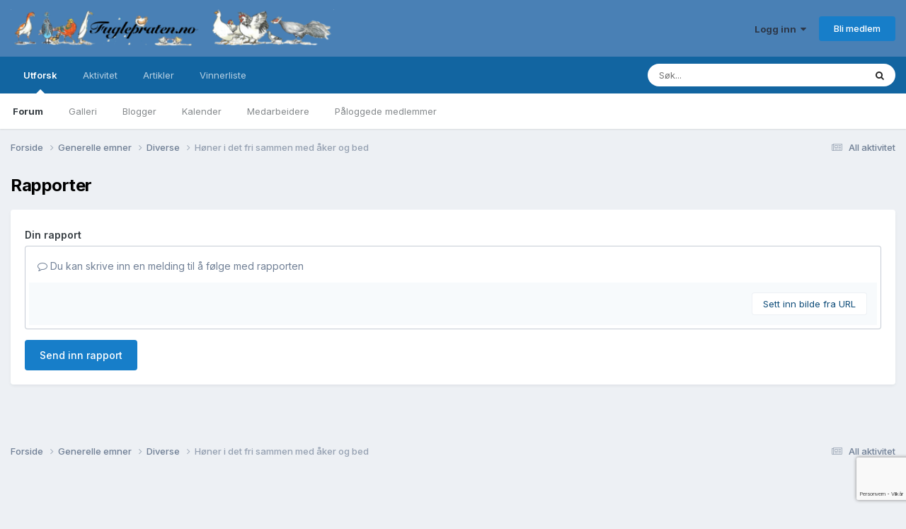

--- FILE ---
content_type: text/html;charset=UTF-8
request_url: https://www.fuglepraten.no/index.php?/topic/7231-h%C3%B8ner-i-det-fri-sammen-med-%C3%A5ker-og-bed/&do=reportComment&comment=103551
body_size: 9168
content:
<!DOCTYPE html>
<html lang="nb-NO" dir="ltr">
	<head>
		<meta charset="utf-8">
        
		<title>Høner i det fri sammen med åker og bed - Diverse - Fuglepraten.no - norsk fjærfeforum</title>
		
		
		
		

	<meta name="viewport" content="width=device-width, initial-scale=1">


	
	


	<meta name="twitter:card" content="summary" />




	
		
			
				<meta name="robots" content="noindex">
			
		
	

	
		
			
				<meta property="og:site_name" content="Fuglepraten.no - norsk fjærfeforum">
			
		
	

	
		
			
				<meta property="og:locale" content="nb_NO">
			
		
	


	
		<link as="style" rel="preload" href="https://www.fuglepraten.no/applications/core/interface/ckeditor/ckeditor/skins/ips/editor.css?t=P1PF" />
	





<link rel="manifest" href="https://www.fuglepraten.no/index.php?/manifest.webmanifest/">
<meta name="msapplication-config" content="https://www.fuglepraten.no/index.php?/browserconfig.xml/">
<meta name="msapplication-starturl" content="/">
<meta name="application-name" content="Fuglepraten.no - norsk fjærfeforum">
<meta name="apple-mobile-web-app-title" content="Fuglepraten.no - norsk fjærfeforum">

	<meta name="theme-color" content="#4980b5">






	

	
		
			<link rel="icon" sizes="36x36" href="https://www.fuglepraten.no/uploads/monthly_2021_07/android-chrome-36x36.png?v=1746649360">
		
	

	
		
			<link rel="icon" sizes="48x48" href="https://www.fuglepraten.no/uploads/monthly_2021_07/android-chrome-48x48.png?v=1746649360">
		
	

	
		
			<link rel="icon" sizes="72x72" href="https://www.fuglepraten.no/uploads/monthly_2021_07/android-chrome-72x72.png?v=1746649360">
		
	

	
		
			<link rel="icon" sizes="96x96" href="https://www.fuglepraten.no/uploads/monthly_2021_07/android-chrome-96x96.png?v=1746649360">
		
	

	
		
			<link rel="icon" sizes="144x144" href="https://www.fuglepraten.no/uploads/monthly_2021_07/android-chrome-144x144.png?v=1746649360">
		
	

	
		
			<link rel="icon" sizes="192x192" href="https://www.fuglepraten.no/uploads/monthly_2021_07/android-chrome-192x192.png?v=1746649360">
		
	

	
		
			<link rel="icon" sizes="256x256" href="https://www.fuglepraten.no/uploads/monthly_2021_07/android-chrome-256x256.png?v=1746649360">
		
	

	
		
			<link rel="icon" sizes="384x384" href="https://www.fuglepraten.no/uploads/monthly_2021_07/android-chrome-384x384.png?v=1746649360">
		
	

	
		
			<link rel="icon" sizes="512x512" href="https://www.fuglepraten.no/uploads/monthly_2021_07/android-chrome-512x512.png?v=1746649360">
		
	

	
		
			<meta name="msapplication-square70x70logo" content="https://www.fuglepraten.no/uploads/monthly_2021_07/msapplication-square70x70logo.png?v=1746649360"/>
		
	

	
		
			<meta name="msapplication-TileImage" content="https://www.fuglepraten.no/uploads/monthly_2021_07/msapplication-TileImage.png?v=1746649360"/>
		
	

	
		
			<meta name="msapplication-square150x150logo" content="https://www.fuglepraten.no/uploads/monthly_2021_07/msapplication-square150x150logo.png?v=1746649360"/>
		
	

	
		
			<meta name="msapplication-wide310x150logo" content="https://www.fuglepraten.no/uploads/monthly_2021_07/msapplication-wide310x150logo.png?v=1746649360"/>
		
	

	
		
			<meta name="msapplication-square310x310logo" content="https://www.fuglepraten.no/uploads/monthly_2021_07/msapplication-square310x310logo.png?v=1746649360"/>
		
	

	
		
			
				<link rel="apple-touch-icon" href="https://www.fuglepraten.no/uploads/monthly_2021_07/apple-touch-icon-57x57.png?v=1746649360">
			
		
	

	
		
			
				<link rel="apple-touch-icon" sizes="60x60" href="https://www.fuglepraten.no/uploads/monthly_2021_07/apple-touch-icon-60x60.png?v=1746649360">
			
		
	

	
		
			
				<link rel="apple-touch-icon" sizes="72x72" href="https://www.fuglepraten.no/uploads/monthly_2021_07/apple-touch-icon-72x72.png?v=1746649360">
			
		
	

	
		
			
				<link rel="apple-touch-icon" sizes="76x76" href="https://www.fuglepraten.no/uploads/monthly_2021_07/apple-touch-icon-76x76.png?v=1746649360">
			
		
	

	
		
			
				<link rel="apple-touch-icon" sizes="114x114" href="https://www.fuglepraten.no/uploads/monthly_2021_07/apple-touch-icon-114x114.png?v=1746649360">
			
		
	

	
		
			
				<link rel="apple-touch-icon" sizes="120x120" href="https://www.fuglepraten.no/uploads/monthly_2021_07/apple-touch-icon-120x120.png?v=1746649360">
			
		
	

	
		
			
				<link rel="apple-touch-icon" sizes="144x144" href="https://www.fuglepraten.no/uploads/monthly_2021_07/apple-touch-icon-144x144.png?v=1746649360">
			
		
	

	
		
			
				<link rel="apple-touch-icon" sizes="152x152" href="https://www.fuglepraten.no/uploads/monthly_2021_07/apple-touch-icon-152x152.png?v=1746649360">
			
		
	

	
		
			
				<link rel="apple-touch-icon" sizes="180x180" href="https://www.fuglepraten.no/uploads/monthly_2021_07/apple-touch-icon-180x180.png?v=1746649360">
			
		
	





<link rel="preload" href="//www.fuglepraten.no/applications/core/interface/font/fontawesome-webfont.woff2?v=4.7.0" as="font" crossorigin="anonymous">
		


	<link rel="preconnect" href="https://fonts.googleapis.com">
	<link rel="preconnect" href="https://fonts.gstatic.com" crossorigin>
	
		<link href="https://fonts.googleapis.com/css2?family=Inter:wght@300;400;500;600;700&display=swap" rel="stylesheet">
	



	<link rel='stylesheet' href='https://www.fuglepraten.no/uploads/css_built_1/341e4a57816af3ba440d891ca87450ff_framework.css?v=db5750fd481759068970' media='all'>

	<link rel='stylesheet' href='https://www.fuglepraten.no/uploads/css_built_1/05e81b71abe4f22d6eb8d1a929494829_responsive.css?v=db5750fd481759068970' media='all'>

	<link rel='stylesheet' href='https://www.fuglepraten.no/uploads/css_built_1/20446cf2d164adcc029377cb04d43d17_flags.css?v=db5750fd481759068970' media='all'>

	<link rel='stylesheet' href='https://www.fuglepraten.no/uploads/css_built_1/90eb5adf50a8c640f633d47fd7eb1778_core.css?v=db5750fd481759068970' media='all'>

	<link rel='stylesheet' href='https://www.fuglepraten.no/uploads/css_built_1/5a0da001ccc2200dc5625c3f3934497d_core_responsive.css?v=db5750fd481759068970' media='all'>

	<link rel='stylesheet' href='https://www.fuglepraten.no/uploads/css_built_1/62e269ced0fdab7e30e026f1d30ae516_forums.css?v=db5750fd481759068970' media='all'>

	<link rel='stylesheet' href='https://www.fuglepraten.no/uploads/css_built_1/76e62c573090645fb99a15a363d8620e_forums_responsive.css?v=db5750fd481759068970' media='all'>





<link rel='stylesheet' href='https://www.fuglepraten.no/uploads/css_built_1/258adbb6e4f3e83cd3b355f84e3fa002_custom.css?v=db5750fd481759068970' media='all'>




		
		

	
	<link rel='shortcut icon' href='https://www.fuglepraten.no/uploads/monthly_2015_11/favicon.ico.6fee7330fff8e48089104a3b566b2e47.ico' type="image/x-icon">

	</head>
	<body class='ipsApp ipsApp_front ipsJS_none ipsClearfix' data-controller='core.front.core.app' data-message="" data-pageApp='forums' data-pageLocation='front' data-pageModule='forums' data-pageController='topic' data-pageID='7231'  >
		
        

        

		<a href='#ipsLayout_mainArea' class='ipsHide' title='Gå til hovedinnholdet på denne siden' accesskey='m'>Gå til innhold</a>
		





		<div id='ipsLayout_header' class='ipsClearfix'>
			<header>
				<div class='ipsLayout_container'>
					


<a href='https://www.fuglepraten.no/' id='elLogo' accesskey='1'><img src="https://www.fuglepraten.no/uploads/monthly_2015_11/5_18_fuglepraten-2a.png.8213d8e43a3c4aaea4da572019aa1717.png" alt='Fuglepraten.no - norsk fjærfeforum'></a>

					
						

	<ul id='elUserNav' class='ipsList_inline cSignedOut ipsResponsive_showDesktop'>
		
        
		
        
        
            
            <li id='elSignInLink'>
                <a href='https://www.fuglepraten.no/index.php?/login/' data-ipsMenu-closeOnClick="false" data-ipsMenu id='elUserSignIn'>
                    Logg inn &nbsp;<i class='fa fa-caret-down'></i>
                </a>
                
<div id='elUserSignIn_menu' class='ipsMenu ipsMenu_auto ipsHide'>
	<form accept-charset='utf-8' method='post' action='https://www.fuglepraten.no/index.php?/login/'>
		<input type="hidden" name="csrfKey" value="d66ed993373e12ce92db3204e9e88fb0">
		<input type="hidden" name="ref" value="aHR0cHM6Ly93d3cuZnVnbGVwcmF0ZW4ubm8vaW5kZXgucGhwPy90b3BpYy83MjMxLWglQzMlQjhuZXItaS1kZXQtZnJpLXNhbW1lbi1tZWQtJUMzJUE1a2VyLW9nLWJlZC8mZG89cmVwb3J0Q29tbWVudCZjb21tZW50PTEwMzU1MQ==">
		<div data-role="loginForm">
			
			
			
				
<div class="ipsPad ipsForm ipsForm_vertical">
	<h4 class="ipsType_sectionHead">Logg inn</h4>
	<br><br>
	<ul class='ipsList_reset'>
		<li class="ipsFieldRow ipsFieldRow_noLabel ipsFieldRow_fullWidth">
			
			
				<input type="email" placeholder="E-postadresse" name="auth" autocomplete="email">
			
		</li>
		<li class="ipsFieldRow ipsFieldRow_noLabel ipsFieldRow_fullWidth">
			<input type="password" placeholder="Passord" name="password" autocomplete="current-password">
		</li>
		<li class="ipsFieldRow ipsFieldRow_checkbox ipsClearfix">
			<span class="ipsCustomInput">
				<input type="checkbox" name="remember_me" id="remember_me_checkbox" value="1" checked aria-checked="true">
				<span></span>
			</span>
			<div class="ipsFieldRow_content">
				<label class="ipsFieldRow_label" for="remember_me_checkbox">Husk meg</label>
				<span class="ipsFieldRow_desc">Anbefales ikke for PC/nettbrett/mobil ol. som brukes av mange</span>
			</div>
		</li>
		<li class="ipsFieldRow ipsFieldRow_fullWidth">
			<button type="submit" name="_processLogin" value="usernamepassword" class="ipsButton ipsButton_primary ipsButton_small" id="elSignIn_submit">Logg inn</button>
			
				<p class="ipsType_right ipsType_small">
					
						<a href='https://www.fuglepraten.no/index.php?/lostpassword/' data-ipsDialog data-ipsDialog-title='Glemt passord?'>
					
					Glemt passord?</a>
				</p>
			
		</li>
	</ul>
</div>
			
		</div>
	</form>
</div>
            </li>
            
        
		
			<li>
				
					<a href='https://www.fuglepraten.no/index.php?/register/' data-ipsDialog data-ipsDialog-size='narrow' data-ipsDialog-title='Bli medlem' id='elRegisterButton' class='ipsButton ipsButton_normal ipsButton_primary'>Bli medlem</a>
				
			</li>
		
	</ul>

						
<ul class='ipsMobileHamburger ipsList_reset ipsResponsive_hideDesktop'>
	<li data-ipsDrawer data-ipsDrawer-drawerElem='#elMobileDrawer'>
		<a href='#'>
			
			
				
			
			
			
			<i class='fa fa-navicon'></i>
		</a>
	</li>
</ul>
					
				</div>
			</header>
			

	<nav data-controller='core.front.core.navBar' class=' ipsResponsive_showDesktop'>
		<div class='ipsNavBar_primary ipsLayout_container '>
			<ul data-role="primaryNavBar" class='ipsClearfix'>
				


	
		
		
			
		
		<li class='ipsNavBar_active' data-active id='elNavSecondary_1' data-role="navBarItem" data-navApp="core" data-navExt="CustomItem">
			
			
				<a href="https://www.fuglepraten.no"  data-navItem-id="1" data-navDefault>
					Utforsk<span class='ipsNavBar_active__identifier'></span>
				</a>
			
			
				<ul class='ipsNavBar_secondary ' data-role='secondaryNavBar'>
					


	
		
		
			
		
		<li class='ipsNavBar_active' data-active id='elNavSecondary_3' data-role="navBarItem" data-navApp="forums" data-navExt="Forums">
			
			
				<a href="https://www.fuglepraten.no/index.php"  data-navItem-id="3" data-navDefault>
					Forum<span class='ipsNavBar_active__identifier'></span>
				</a>
			
			
		</li>
	
	

	
		
		
		<li  id='elNavSecondary_4' data-role="navBarItem" data-navApp="gallery" data-navExt="Gallery">
			
			
				<a href="https://www.fuglepraten.no/index.php?/gallery/"  data-navItem-id="4" >
					Galleri<span class='ipsNavBar_active__identifier'></span>
				</a>
			
			
		</li>
	
	

	
		
		
		<li  id='elNavSecondary_6' data-role="navBarItem" data-navApp="blog" data-navExt="Blogs">
			
			
				<a href="https://www.fuglepraten.no/index.php?/blogs/"  data-navItem-id="6" >
					Blogger<span class='ipsNavBar_active__identifier'></span>
				</a>
			
			
		</li>
	
	

	
		
		
		<li  id='elNavSecondary_7' data-role="navBarItem" data-navApp="calendar" data-navExt="Calendar">
			
			
				<a href="https://www.fuglepraten.no/index.php?/calendar/"  data-navItem-id="7" >
					Kalender<span class='ipsNavBar_active__identifier'></span>
				</a>
			
			
		</li>
	
	

	
	

	
		
		
		<li  id='elNavSecondary_10' data-role="navBarItem" data-navApp="core" data-navExt="StaffDirectory">
			
			
				<a href="https://www.fuglepraten.no/index.php?/staff/"  data-navItem-id="10" >
					Medarbeidere<span class='ipsNavBar_active__identifier'></span>
				</a>
			
			
		</li>
	
	

	
		
		
		<li  id='elNavSecondary_11' data-role="navBarItem" data-navApp="core" data-navExt="OnlineUsers">
			
			
				<a href="https://www.fuglepraten.no/index.php?/online/"  data-navItem-id="11" >
					Påloggede medlemmer<span class='ipsNavBar_active__identifier'></span>
				</a>
			
			
		</li>
	
	

					<li class='ipsHide' id='elNavigationMore_1' data-role='navMore'>
						<a href='#' data-ipsMenu data-ipsMenu-appendTo='#elNavigationMore_1' id='elNavigationMore_1_dropdown'>Mer <i class='fa fa-caret-down'></i></a>
						<ul class='ipsHide ipsMenu ipsMenu_auto' id='elNavigationMore_1_dropdown_menu' data-role='moreDropdown'></ul>
					</li>
				</ul>
			
		</li>
	
	

	
		
		
		<li  id='elNavSecondary_2' data-role="navBarItem" data-navApp="core" data-navExt="CustomItem">
			
			
				<a href="https://www.fuglepraten.no/index.php?/discover/"  data-navItem-id="2" >
					Aktivitet<span class='ipsNavBar_active__identifier'></span>
				</a>
			
			
				<ul class='ipsNavBar_secondary ipsHide' data-role='secondaryNavBar'>
					


	
		
		
		<li  id='elNavSecondary_12' data-role="navBarItem" data-navApp="core" data-navExt="AllActivity">
			
			
				<a href="https://www.fuglepraten.no/index.php?/discover/"  data-navItem-id="12" >
					All aktivitet<span class='ipsNavBar_active__identifier'></span>
				</a>
			
			
		</li>
	
	

	
		
		
		<li  id='elNavSecondary_13' data-role="navBarItem" data-navApp="core" data-navExt="YourActivityStreams">
			
			
				<a href="#"  data-navItem-id="13" >
					Mine aktivitetsstrømmer<span class='ipsNavBar_active__identifier'></span>
				</a>
			
			
		</li>
	
	

	
		
		
		<li  id='elNavSecondary_14' data-role="navBarItem" data-navApp="core" data-navExt="YourActivityStreamsItem">
			
			
				<a href="https://www.fuglepraten.no/index.php?/discover/unread/"  data-navItem-id="14" >
					Ulest innhold<span class='ipsNavBar_active__identifier'></span>
				</a>
			
			
		</li>
	
	

	
		
		
		<li  id='elNavSecondary_15' data-role="navBarItem" data-navApp="core" data-navExt="YourActivityStreamsItem">
			
			
				<a href="https://www.fuglepraten.no/index.php?/discover/content-started/"  data-navItem-id="15" >
					Innhold jeg startet<span class='ipsNavBar_active__identifier'></span>
				</a>
			
			
		</li>
	
	

	
		
		
		<li  id='elNavSecondary_16' data-role="navBarItem" data-navApp="core" data-navExt="Search">
			
			
				<a href="https://www.fuglepraten.no/index.php?/search/"  data-navItem-id="16" >
					Søk<span class='ipsNavBar_active__identifier'></span>
				</a>
			
			
		</li>
	
	

					<li class='ipsHide' id='elNavigationMore_2' data-role='navMore'>
						<a href='#' data-ipsMenu data-ipsMenu-appendTo='#elNavigationMore_2' id='elNavigationMore_2_dropdown'>Mer <i class='fa fa-caret-down'></i></a>
						<ul class='ipsHide ipsMenu ipsMenu_auto' id='elNavigationMore_2_dropdown_menu' data-role='moreDropdown'></ul>
					</li>
				</ul>
			
		</li>
	
	

	
		
		
		<li  id='elNavSecondary_17' data-role="navBarItem" data-navApp="cms" data-navExt="Pages">
			
			
				<a href="https://www.fuglepraten.no/index.php?/index.html/"  data-navItem-id="17" >
					Artikler<span class='ipsNavBar_active__identifier'></span>
				</a>
			
			
				<ul class='ipsNavBar_secondary ipsHide' data-role='secondaryNavBar'>
					


	
		
		
		<li  id='elNavSecondary_18' data-role="navBarItem" data-navApp="cms" data-navExt="Pages">
			
			
				<a href="https://www.fuglepraten.no/index.php?/index.html/"  data-navItem-id="18" >
					Artikler<span class='ipsNavBar_active__identifier'></span>
				</a>
			
			
		</li>
	
	

					<li class='ipsHide' id='elNavigationMore_17' data-role='navMore'>
						<a href='#' data-ipsMenu data-ipsMenu-appendTo='#elNavigationMore_17' id='elNavigationMore_17_dropdown'>Mer <i class='fa fa-caret-down'></i></a>
						<ul class='ipsHide ipsMenu ipsMenu_auto' id='elNavigationMore_17_dropdown_menu' data-role='moreDropdown'></ul>
					</li>
				</ul>
			
		</li>
	
	

	
		
		
		<li  id='elNavSecondary_20' data-role="navBarItem" data-navApp="core" data-navExt="Leaderboard">
			
			
				<a href="https://www.fuglepraten.no/index.php?/leaderboard/"  data-navItem-id="20" >
					Vinnerliste<span class='ipsNavBar_active__identifier'></span>
				</a>
			
			
		</li>
	
	

	
	

	
	

				<li class='ipsHide' id='elNavigationMore' data-role='navMore'>
					<a href='#' data-ipsMenu data-ipsMenu-appendTo='#elNavigationMore' id='elNavigationMore_dropdown'>Mer</a>
					<ul class='ipsNavBar_secondary ipsHide' data-role='secondaryNavBar'>
						<li class='ipsHide' id='elNavigationMore_more' data-role='navMore'>
							<a href='#' data-ipsMenu data-ipsMenu-appendTo='#elNavigationMore_more' id='elNavigationMore_more_dropdown'>Mer <i class='fa fa-caret-down'></i></a>
							<ul class='ipsHide ipsMenu ipsMenu_auto' id='elNavigationMore_more_dropdown_menu' data-role='moreDropdown'></ul>
						</li>
					</ul>
				</li>
			</ul>
			

	<div id="elSearchWrapper">
		<div id='elSearch' data-controller="core.front.core.quickSearch">
			<form accept-charset='utf-8' action='//www.fuglepraten.no/index.php?/search/&amp;do=quicksearch' method='post'>
                <input type='search' id='elSearchField' placeholder='Søk...' name='q' autocomplete='off' aria-label='Søk'>
                <details class='cSearchFilter'>
                    <summary class='cSearchFilter__text'></summary>
                    <ul class='cSearchFilter__menu'>
                        
                        <li><label><input type="radio" name="type" value="all"  checked><span class='cSearchFilter__menuText'>Alle steder</span></label></li>
                        
                        
                            <li><label><input type="radio" name="type" value="core_statuses_status"><span class='cSearchFilter__menuText'>Statusoppdateringer</span></label></li>
                        
                            <li><label><input type="radio" name="type" value="forums_topic"><span class='cSearchFilter__menuText'>Emner</span></label></li>
                        
                            <li><label><input type="radio" name="type" value="cms_pages_pageitem"><span class='cSearchFilter__menuText'>Sider</span></label></li>
                        
                            <li><label><input type="radio" name="type" value="cms_records1"><span class='cSearchFilter__menuText'>Artikler</span></label></li>
                        
                            <li><label><input type="radio" name="type" value="blog_entry"><span class='cSearchFilter__menuText'>Blogginnlegg</span></label></li>
                        
                            <li><label><input type="radio" name="type" value="gallery_image"><span class='cSearchFilter__menuText'>Bilder</span></label></li>
                        
                            <li><label><input type="radio" name="type" value="gallery_album_item"><span class='cSearchFilter__menuText'>Album</span></label></li>
                        
                            <li><label><input type="radio" name="type" value="calendar_event"><span class='cSearchFilter__menuText'>Kalenderhendelser</span></label></li>
                        
                            <li><label><input type="radio" name="type" value="core_members"><span class='cSearchFilter__menuText'>Medlemmer</span></label></li>
                        
                    </ul>
                </details>
				<button class='cSearchSubmit' type="submit" aria-label='Søk'><i class="fa fa-search"></i></button>
			</form>
		</div>
	</div>

		</div>
	</nav>

			
<ul id='elMobileNav' class='ipsResponsive_hideDesktop' data-controller='core.front.core.mobileNav'>
	
		
			
			
				
				
			
				
					<li id='elMobileBreadcrumb'>
						<a href='https://www.fuglepraten.no/index.php?/forum/15-diverse/'>
							<span>Diverse</span>
						</a>
					</li>
				
				
			
				
				
			
		
	
	
	
	<li >
		<a data-action="defaultStream" href='https://www.fuglepraten.no/index.php?/discover/'><i class="fa fa-newspaper-o" aria-hidden="true"></i></a>
	</li>

	

	
		<li class='ipsJS_show'>
			<a href='https://www.fuglepraten.no/index.php?/search/'><i class='fa fa-search'></i></a>
		</li>
	
</ul>
		</div>
		<main id='ipsLayout_body' class='ipsLayout_container'>
			<div id='ipsLayout_contentArea'>
				<div id='ipsLayout_contentWrapper'>
					
<nav class='ipsBreadcrumb ipsBreadcrumb_top ipsFaded_withHover'>
	

	<ul class='ipsList_inline ipsPos_right'>
		
		<li >
			<a data-action="defaultStream" class='ipsType_light '  href='https://www.fuglepraten.no/index.php?/discover/'><i class="fa fa-newspaper-o" aria-hidden="true"></i> <span>All aktivitet</span></a>
		</li>
		
	</ul>

	<ul data-role="breadcrumbList">
		<li>
			<a title="Forside" href='https://www.fuglepraten.no/'>
				<span>Forside <i class='fa fa-angle-right'></i></span>
			</a>
		</li>
		
		
			<li>
				
					<a href='https://www.fuglepraten.no/index.php?/forum/5-generelle-emner/'>
						<span>Generelle emner <i class='fa fa-angle-right' aria-hidden="true"></i></span>
					</a>
				
			</li>
		
			<li>
				
					<a href='https://www.fuglepraten.no/index.php?/forum/15-diverse/'>
						<span>Diverse <i class='fa fa-angle-right' aria-hidden="true"></i></span>
					</a>
				
			</li>
		
			<li>
				
					<a href='https://www.fuglepraten.no/index.php?/topic/7231-h%C3%B8ner-i-det-fri-sammen-med-%C3%A5ker-og-bed/'>
						<span>Høner i det fri sammen med åker og bed </span>
					</a>
				
			</li>
		
	</ul>
</nav>
					
					<div id='ipsLayout_mainArea'>
						
						
						
						

	




						


<div class='ipsPageHeader sm:ipsPadding:half ipsClearfix ipsMargin_bottom sm:ipsMargin_bottom:half'>
	<h1 class='ipsType_pageTitle'>Rapporter</h1>
	
</div>
<div class="ipsLayout_contentSection ipsBox ipsPad">
	
<form action="https://www.fuglepraten.no/index.php?/topic/7231-h%C3%B8ner-i-det-fri-sammen-med-%C3%A5ker-og-bed/&amp;do=reportComment&amp;comment=103551" method="post" accept-charset='utf-8' enctype="multipart/form-data" data-ipsForm class="ipsForm ipsForm_vertical"  >
	<input type="hidden" name="report_submit_submitted" value="1">
	
		
			<input type="hidden" name="csrfKey" value="d66ed993373e12ce92db3204e9e88fb0">
		
	
		
			<input type="hidden" name="captcha_field" value="1">
		
	
	
		<input type="hidden" name="MAX_FILE_SIZE" value="134217728">
		<input type="hidden" name="plupload" value="5e3bc66e16ac2a814dd1db457cc7aba6">
	
	
	
		
					<ul class='ipsForm'>
						
<li class='ipsFieldRow ipsClearfix  ' id="report_submit_report_message">
	
		
			<label class='ipsFieldRow_label' for='report_message'>
				<span>Din rapport</span> 
			</label>
		
		<div class='ipsFieldRow_content' >
			
			

		<div class='ipsComposeArea_editor' data-role="editor">
			

<div class='ipsType_normal ipsType_richText ipsType_break' data-ipsEditor data-ipsEditor-controller="https://www.fuglepraten.no/index.php?app=core&amp;module=system&amp;controller=editor" data-ipsEditor-minimized  data-ipsEditor-toolbars='{&quot;desktop&quot;:[{&quot;name&quot;:&quot;row1&quot;,&quot;items&quot;:[&quot;Bold&quot;,&quot;Italic&quot;,&quot;Underline&quot;,&quot;-&quot;,&quot;ipsLink&quot;,&quot;Ipsquote&quot;,&quot;ipsCode&quot;,&quot;ipsEmoticon&quot;,&quot;-&quot;,&quot;BulletedList&quot;,&quot;NumberedList&quot;,&quot;-&quot;,&quot;JustifyLeft&quot;,&quot;JustifyCenter&quot;,&quot;JustifyRight&quot;,&quot;-&quot;,&quot;Strike&quot;,&quot;Superscript&quot;,&quot;Subscript&quot;,&quot;-&quot;,&quot;TextColor&quot;,&quot;FontSize&quot;]}],&quot;tablet&quot;:[{&quot;name&quot;:&quot;row1&quot;,&quot;items&quot;:[&quot;Bold&quot;,&quot;Italic&quot;,&quot;Underline&quot;,&quot;-&quot;,&quot;ipsLink&quot;,&quot;Ipsquote&quot;,&quot;ipsEmoticon&quot;,&quot;-&quot;,&quot;BulletedList&quot;,&quot;NumberedList&quot;]}],&quot;phone&quot;:[{&quot;name&quot;:&quot;row1&quot;,&quot;items&quot;:[&quot;Bold&quot;,&quot;Italic&quot;,&quot;Underline&quot;,&quot;-&quot;,&quot;ipsEmoticon&quot;,&quot;-&quot;,&quot;ipsLink&quot;]}]}' data-ipsEditor-extraPlugins='' data-ipsEditor-postKey="a0927da588f45fa49c2891822c68fdb3" data-ipsEditor-autoSaveKey="report-forums-forums-7231-103551"  data-ipsEditor-skin="ips" data-ipsEditor-name="report_message" data-ipsEditor-pasteBehaviour='rich'  data-ipsEditor-ipsPlugins="ipsautolink,ipsautosave,ipsctrlenter,ipscode,ipscontextmenu,ipsemoticon,ipsimage,ipslink,ipsmentions,ipspage,ipspaste,ipsquote,ipsspoiler,ipsautogrow,ipssource,removeformat,ipspreview" >
    <div data-role='editorComposer'>
		<noscript>
			<textarea name="report_message_noscript" rows="15"></textarea>
		</noscript>
		<div class="ipsHide norewrite" data-role="mainEditorArea">
			<textarea name="report_message" data-role='contentEditor' class="ipsHide" tabindex='1'></textarea>
		</div>
		
			<div class='ipsComposeArea_dummy ipsJS_show' tabindex='1'><i class='fa fa-comment-o'></i> Du kan skrive inn en melding til å følge med rapporten</div>
		
		<div class="ipsHide ipsComposeArea_editorPaste" data-role="pasteMessage">
			<p class='ipsType_reset ipsPad_half'>
				
					<a class="ipsPos_right ipsType_normal ipsCursor_pointer ipsComposeArea_editorPasteSwitch" data-action="keepPasteFormatting" title='Behold formatering' data-ipsTooltip>&times;</a>
					<i class="fa fa-info-circle"></i>&nbsp; Du har limt inn tekst med formatering. &nbsp;&nbsp;<a class='ipsCursor_pointer' data-action="removePasteFormatting">Lim inn uten formatering i stedet</a>
				
			</p>
		</div>
		<div class="ipsHide ipsComposeArea_editorPaste" data-role="emoticonMessage">
			<p class='ipsType_reset ipsPad_half'>
				<i class="fa fa-info-circle"></i>&nbsp; Du kan kun bruke opp til 75 smilefjes.
			</p>
		</div>
		<div class="ipsHide ipsComposeArea_editorPaste" data-role="embedMessage">
			<p class='ipsType_reset ipsPad_half'>
				<a class="ipsPos_right ipsType_normal ipsCursor_pointer ipsComposeArea_editorPasteSwitch" data-action="keepEmbeddedMedia" title='Behold innebygget innhold' data-ipsTooltip>&times;</a>
				<i class="fa fa-info-circle"></i>&nbsp; Lenken din har blitt bygget inn på siden automatisk. &nbsp;&nbsp;<a class='ipsCursor_pointer' data-action="removeEmbeddedMedia">Vis som en ordinær lenke i stedet</a>
			</p>
		</div>
		<div class="ipsHide ipsComposeArea_editorPaste" data-role="embedFailMessage">
			<p class='ipsType_reset ipsPad_half'>
			</p>
		</div>
		<div class="ipsHide ipsComposeArea_editorPaste" data-role="autoSaveRestoreMessage">
			<p class='ipsType_reset ipsPad_half'>
				<a class="ipsPos_right ipsType_normal ipsCursor_pointer ipsComposeArea_editorPasteSwitch" data-action="keepRestoredContents" title='Behold gjenopprettet tekst' data-ipsTooltip>&times;</a>
				<i class="fa fa-info-circle"></i>&nbsp; Tidligere tekst har blitt gjenopprettet. &nbsp;&nbsp;<a class='ipsCursor_pointer' data-action="clearEditorContents">Tøm tekstverktøy</a>
			</p>
		</div>
		<div class="ipsHide ipsComposeArea_editorPaste" data-role="imageMessage">
			<p class='ipsType_reset ipsPad_half'>
				<a class="ipsPos_right ipsType_normal ipsCursor_pointer ipsComposeArea_editorPasteSwitch" data-action="removeImageMessage">&times;</a>
				<i class="fa fa-info-circle"></i>&nbsp; Du kan ikke lime inn bilder direkte. Last opp eller legg inn bilder fra URL.
			</p>
		</div>
		
	<div data-ipsEditor-toolList class="ipsAreaBackground_light ipsClearfix">
		<div data-role='attachmentArea'>
			<div class="ipsComposeArea_dropZone ipsComposeArea_dropZoneSmall ipsClearfix ipsClearfix" id='elEditorDrop_report_message'>
				<div>
					<ul class='ipsList_inline ipsClearfix'>
						
						
						<div>
							<ul class='ipsList_inline ipsClearfix'>
								<li class='ipsPos_right'>
									<a class="ipsButton ipsButton_veryLight ipsButton_verySmall" href='#' data-ipsDialog data-ipsDialog-forceReload data-ipsDialog-title='Sett inn bilde fra URL' data-ipsDialog-url="https://www.fuglepraten.no/index.php?app=core&amp;module=system&amp;controller=editor&amp;do=link&amp;image=1&amp;postKey=a0927da588f45fa49c2891822c68fdb3&amp;editorId=report_message&amp;csrfKey=d66ed993373e12ce92db3204e9e88fb0">Sett inn bilde fra URL</a>
								</li>
							</ul>
						</div>
						
					</ul>
				</div>
			</div>		
		</div>
	</div>
	</div>
	<div data-role='editorPreview' class='ipsHide'>
		<div class='ipsAreaBackground_light ipsPad_half' data-role='previewToolbar'>
			<a href='#' class='ipsPos_right' data-action='closePreview' title='Returner til redigeringsmodus' data-ipsTooltip>&times;</a>
			<ul class='ipsButton_split'>
				<li data-action='resizePreview' data-size='desktop'><a href='#' title='Vis med en gjennomsnittlig bredde for PC/desktop' data-ipsTooltip class='ipsButton ipsButton_verySmall ipsButton_primary'>Skrivebord</a></li>
				<li data-action='resizePreview' data-size='tablet'><a href='#' title='Vis med en vanlig bredde for nettbrett' data-ipsTooltip class='ipsButton ipsButton_verySmall ipsButton_light'>Nettbrett</a></li>
				<li data-action='resizePreview' data-size='phone'><a href='#' title='Vis med en vanlig bredde for mobil-telefoner' data-ipsTooltip class='ipsButton ipsButton_verySmall ipsButton_light'>Mobil</a></li>
			</ul>
		</div>
		<div data-role='previewContainer' class='ipsAreaBackground ipsType_center'></div>
	</div>
</div>
		</div>

			
			
			
			
		</div>
	
</li>
<li>
<div data-ipsCaptcha data-ipsCaptcha-service='recaptcha_invisible' data-ipsCaptcha-key="6Ld6GY8rAAAAAN8Zcnis1pFRI-7Jm-ceTHs06gFw" data-ipsCaptcha-lang="nb_NO">
	<noscript>
	  <div style="width: 302px; height: 352px;">
	    <div style="width: 302px; height: 352px; position: relative;">
	      <div style="width: 302px; height: 352px; position: absolute;">
	        <iframe src="https://www.google.com/recaptcha/api/fallback?k=6Ld6GY8rAAAAAN8Zcnis1pFRI-7Jm-ceTHs06gFw" style="width: 302px; height:352px; border-style: none;">
	        </iframe>
	      </div>
	      <div style="width: 250px; height: 80px; position: absolute; border-style: none; bottom: 21px; left: 25px; margin: 0px; padding: 0px; right: 25px;">
	        <textarea id="g-recaptcha-response" name="g-recaptcha-response" class="g-recaptcha-response" style="width: 250px; height: 80px; border: 1px solid #c1c1c1; margin: 0px; padding: 0px; resize: none;"></textarea>
	      </div>
	    </div>
	  </div>
	</noscript>
</div>
</li>
						<li class='ipsFieldRow'>
							<div class='ipsFieldRow_content'>
								

	<button type="submit" class="ipsButton ipsButton_primary" tabindex="2" accesskey="s"  role="button">Send inn rapport</button>

							</div>
						</li>
					</ul>
		
	
</form>
</div>
						


					</div>
					


					
<nav class='ipsBreadcrumb ipsBreadcrumb_bottom ipsFaded_withHover'>
	
		


	

	<ul class='ipsList_inline ipsPos_right'>
		
		<li >
			<a data-action="defaultStream" class='ipsType_light '  href='https://www.fuglepraten.no/index.php?/discover/'><i class="fa fa-newspaper-o" aria-hidden="true"></i> <span>All aktivitet</span></a>
		</li>
		
	</ul>

	<ul data-role="breadcrumbList">
		<li>
			<a title="Forside" href='https://www.fuglepraten.no/'>
				<span>Forside <i class='fa fa-angle-right'></i></span>
			</a>
		</li>
		
		
			<li>
				
					<a href='https://www.fuglepraten.no/index.php?/forum/5-generelle-emner/'>
						<span>Generelle emner <i class='fa fa-angle-right' aria-hidden="true"></i></span>
					</a>
				
			</li>
		
			<li>
				
					<a href='https://www.fuglepraten.no/index.php?/forum/15-diverse/'>
						<span>Diverse <i class='fa fa-angle-right' aria-hidden="true"></i></span>
					</a>
				
			</li>
		
			<li>
				
					<a href='https://www.fuglepraten.no/index.php?/topic/7231-h%C3%B8ner-i-det-fri-sammen-med-%C3%A5ker-og-bed/'>
						<span>Høner i det fri sammen med åker og bed </span>
					</a>
				
			</li>
		
	</ul>
</nav>
				</div>
			</div>
			
		</main>
		<footer id='ipsLayout_footer' class='ipsClearfix'>
			<div class='ipsLayout_container'>
				<script async src="//pagead2.googlesyndication.com/pagead/js/adsbygoogle.js"></script>
<!-- Fuglepraten-side -->
<ins class="adsbygoogle"
     style="display:block"
     data-ad-client="ca-pub-2775086132356648"
     data-ad-slot="5383697984"
     data-ad-format="auto"></ins>
<script>
(adsbygoogle = window.adsbygoogle || []).push({});
</script>
				


<ul class='ipsList_inline ipsType_center ipsSpacer_top' id="elFooterLinks">
	
	
		<li>
			<a href='#elNavLang_menu' id='elNavLang' data-ipsMenu data-ipsMenu-above>Språk <i class='fa fa-caret-down'></i></a>
			<ul id='elNavLang_menu' class='ipsMenu ipsMenu_selectable ipsHide'>
			
				<li class='ipsMenu_item ipsMenu_itemChecked'>
					<form action="//www.fuglepraten.no/index.php?/language/&amp;csrfKey=d66ed993373e12ce92db3204e9e88fb0" method="post">
					<input type="hidden" name="ref" value="aHR0cHM6Ly93d3cuZnVnbGVwcmF0ZW4ubm8vaW5kZXgucGhwPy90b3BpYy83MjMxLWglQzMlQjhuZXItaS1kZXQtZnJpLXNhbW1lbi1tZWQtJUMzJUE1a2VyLW9nLWJlZC8mZG89cmVwb3J0Q29tbWVudCZjb21tZW50PTEwMzU1MQ==">
					<button type='submit' name='id' value='2' class='ipsButton ipsButton_link ipsButton_link_secondary'><i class='ipsFlag ipsFlag-no'></i> Norsk (Standard)</button>
					</form>
				</li>
			
				<li class='ipsMenu_item'>
					<form action="//www.fuglepraten.no/index.php?/language/&amp;csrfKey=d66ed993373e12ce92db3204e9e88fb0" method="post">
					<input type="hidden" name="ref" value="aHR0cHM6Ly93d3cuZnVnbGVwcmF0ZW4ubm8vaW5kZXgucGhwPy90b3BpYy83MjMxLWglQzMlQjhuZXItaS1kZXQtZnJpLXNhbW1lbi1tZWQtJUMzJUE1a2VyLW9nLWJlZC8mZG89cmVwb3J0Q29tbWVudCZjb21tZW50PTEwMzU1MQ==">
					<button type='submit' name='id' value='1' class='ipsButton ipsButton_link ipsButton_link_secondary'><i class='ipsFlag ipsFlag-us'></i> English (USA) </button>
					</form>
				</li>
			
			</ul>
		</li>
	
	
	
	
	
	<li><a rel="nofollow" href='https://www.fuglepraten.no/index.php?/cookies/'>Informasjonskapsler</a></li>

</ul>	


<p id='elCopyright'>
	<span id='elCopyright_userLine'>Opphavsrett @ 2018 Fuglepraten.no </span>
	<a rel='nofollow' title='Invision Community' href='https://www.invisioncommunity.com/'>Powered by Invision Community</a>
</p>
			</div>
		</footer>
		
<div id='elMobileDrawer' class='ipsDrawer ipsHide'>
	<div class='ipsDrawer_menu'>
		<a href='#' class='ipsDrawer_close' data-action='close'><span>&times;</span></a>
		<div class='ipsDrawer_content ipsFlex ipsFlex-fd:column'>
			
				<div class='ipsPadding ipsBorder_bottom'>
					<ul class='ipsToolList ipsToolList_vertical'>
						<li>
							<a href='https://www.fuglepraten.no/index.php?/login/' id='elSigninButton_mobile' class='ipsButton ipsButton_light ipsButton_small ipsButton_fullWidth'>Logg inn</a>
						</li>
						
							<li>
								
									<a href='https://www.fuglepraten.no/index.php?/register/' data-ipsDialog data-ipsDialog-size='narrow' data-ipsDialog-title='Bli medlem' data-ipsDialog-fixed='true' id='elRegisterButton_mobile' class='ipsButton ipsButton_small ipsButton_fullWidth ipsButton_important'>Bli medlem</a>
								
							</li>
						
					</ul>
				</div>
			

			

			<ul class='ipsDrawer_list ipsFlex-flex:11'>
				

				
				
				
				
					
						
						
							<li class='ipsDrawer_itemParent'>
								<h4 class='ipsDrawer_title'><a href='#'>Utforsk</a></h4>
								<ul class='ipsDrawer_list'>
									<li data-action="back"><a href='#'>Tilbake</a></li>
									
									
										
										
										
											
												
											
										
											
												
											
										
											
												
											
										
											
												
											
										
											
										
											
												
											
										
											
												
											
										
									
													
									
										<li><a href='https://www.fuglepraten.no'>Utforsk</a></li>
									
									
									
										


	
		
			<li>
				<a href='https://www.fuglepraten.no/index.php' >
					Forum
				</a>
			</li>
		
	

	
		
			<li>
				<a href='https://www.fuglepraten.no/index.php?/gallery/' >
					Galleri
				</a>
			</li>
		
	

	
		
			<li>
				<a href='https://www.fuglepraten.no/index.php?/blogs/' >
					Blogger
				</a>
			</li>
		
	

	
		
			<li>
				<a href='https://www.fuglepraten.no/index.php?/calendar/' >
					Kalender
				</a>
			</li>
		
	

	

	
		
			<li>
				<a href='https://www.fuglepraten.no/index.php?/staff/' >
					Medarbeidere
				</a>
			</li>
		
	

	
		
			<li>
				<a href='https://www.fuglepraten.no/index.php?/online/' >
					Påloggede medlemmer
				</a>
			</li>
		
	

										
								</ul>
							</li>
						
					
				
					
						
						
							<li class='ipsDrawer_itemParent'>
								<h4 class='ipsDrawer_title'><a href='#'>Aktivitet</a></h4>
								<ul class='ipsDrawer_list'>
									<li data-action="back"><a href='#'>Tilbake</a></li>
									
									
										
										
										
											
												
													
													
									
													
									
									
									
										


	
		
			<li>
				<a href='https://www.fuglepraten.no/index.php?/discover/' >
					All aktivitet
				</a>
			</li>
		
	

	
		
			<li>
				<a href='' >
					Mine aktivitetsstrømmer
				</a>
			</li>
		
	

	
		
			<li>
				<a href='https://www.fuglepraten.no/index.php?/discover/unread/' >
					Ulest innhold
				</a>
			</li>
		
	

	
		
			<li>
				<a href='https://www.fuglepraten.no/index.php?/discover/content-started/' >
					Innhold jeg startet
				</a>
			</li>
		
	

	
		
			<li>
				<a href='https://www.fuglepraten.no/index.php?/search/' >
					Søk
				</a>
			</li>
		
	

										
								</ul>
							</li>
						
					
				
					
						
						
							<li class='ipsDrawer_itemParent'>
								<h4 class='ipsDrawer_title'><a href='#'>Artikler</a></h4>
								<ul class='ipsDrawer_list'>
									<li data-action="back"><a href='#'>Tilbake</a></li>
									
									
										
										
										
											
												
													
													
									
													
									
									
									
										


	
		
			<li>
				<a href='https://www.fuglepraten.no/index.php?/index.html/' >
					Artikler
				</a>
			</li>
		
	

										
								</ul>
							</li>
						
					
				
					
						
						
							<li><a href='https://www.fuglepraten.no/index.php?/leaderboard/' >Vinnerliste</a></li>
						
					
				
					
				
					
				
				
			</ul>

			
		</div>
	</div>
</div>

<div id='elMobileCreateMenuDrawer' class='ipsDrawer ipsHide'>
	<div class='ipsDrawer_menu'>
		<a href='#' class='ipsDrawer_close' data-action='close'><span>&times;</span></a>
		<div class='ipsDrawer_content ipsSpacer_bottom ipsPad'>
			<ul class='ipsDrawer_list'>
				<li class="ipsDrawer_listTitle ipsType_reset">Opprett ny...</li>
				
			</ul>
		</div>
	</div>
</div>
		
		

	
	<script type='text/javascript'>
		var ipsDebug = false;		
	
		var CKEDITOR_BASEPATH = '//www.fuglepraten.no/applications/core/interface/ckeditor/ckeditor/';
	
		var ipsSettings = {
			
			
			cookie_path: "/",
			
			cookie_prefix: "ips4_",
			
			
			cookie_ssl: true,
			
            essential_cookies: ["oauth_authorize","member_id","login_key","clearAutosave","lastSearch","device_key","IPSSessionFront","loggedIn","noCache","hasJS","cookie_consent","cookie_consent_optional","language","forumpass_*"],
			upload_imgURL: "",
			message_imgURL: "",
			notification_imgURL: "",
			baseURL: "//www.fuglepraten.no/",
			jsURL: "//www.fuglepraten.no/applications/core/interface/js/js.php",
			csrfKey: "d66ed993373e12ce92db3204e9e88fb0",
			antiCache: "db5750fd481759068970",
			jsAntiCache: "db5750fd481763032114",
			disableNotificationSounds: true,
			useCompiledFiles: true,
			links_external: true,
			memberID: 0,
			lazyLoadEnabled: false,
			blankImg: "//www.fuglepraten.no/applications/core/interface/js/spacer.png",
			googleAnalyticsEnabled: false,
			matomoEnabled: false,
			viewProfiles: true,
			mapProvider: 'none',
			mapApiKey: '',
			pushPublicKey: null,
			relativeDates: true
		};
		
		
		
		
			ipsSettings['maxImageDimensions'] = {
				width: 1000,
				height: 750
			};
		
		
	</script>





<script type='text/javascript' src='https://www.fuglepraten.no/uploads/javascript_global/root_library.js?v=db5750fd481763032114' data-ips></script>


<script type='text/javascript' src='https://www.fuglepraten.no/uploads/javascript_global/root_js_lang_2.js?v=db5750fd481763032114' data-ips></script>


<script type='text/javascript' src='https://www.fuglepraten.no/uploads/javascript_global/root_framework.js?v=db5750fd481763032114' data-ips></script>


<script type='text/javascript' src='https://www.fuglepraten.no/uploads/javascript_core/global_global_core.js?v=db5750fd481763032114' data-ips></script>


<script type='text/javascript' src='https://www.fuglepraten.no/uploads/javascript_global/root_front.js?v=db5750fd481763032114' data-ips></script>


<script type='text/javascript' src='https://www.fuglepraten.no/uploads/javascript_core/front_front_core.js?v=db5750fd481763032114' data-ips></script>


<script type='text/javascript' src='https://www.fuglepraten.no/uploads/javascript_forums/front_front_topic.js?v=db5750fd481763032114' data-ips></script>


<script type='text/javascript' src='https://www.fuglepraten.no/uploads/javascript_global/root_map.js?v=db5750fd481763032114' data-ips></script>



	<script type='text/javascript'>
		
			ips.setSetting( 'date_format', jQuery.parseJSON('"dd. mm yy"') );
		
			ips.setSetting( 'date_first_day', jQuery.parseJSON('0') );
		
			ips.setSetting( 'ipb_url_filter_option', jQuery.parseJSON('"none"') );
		
			ips.setSetting( 'url_filter_any_action', jQuery.parseJSON('"allow"') );
		
			ips.setSetting( 'bypass_profanity', jQuery.parseJSON('0') );
		
			ips.setSetting( 'emoji_style', jQuery.parseJSON('"native"') );
		
			ips.setSetting( 'emoji_shortcodes', jQuery.parseJSON('true') );
		
			ips.setSetting( 'emoji_ascii', jQuery.parseJSON('true') );
		
			ips.setSetting( 'emoji_cache', jQuery.parseJSON('1681377808') );
		
			ips.setSetting( 'image_jpg_quality', jQuery.parseJSON('75') );
		
			ips.setSetting( 'cloud2', jQuery.parseJSON('false') );
		
			ips.setSetting( 'isAnonymous', jQuery.parseJSON('false') );
		
		
        
    </script>



<script type='application/ld+json'>
{
    "@context": "http://www.schema.org",
    "publisher": "https://www.fuglepraten.no/#organization",
    "@type": "WebSite",
    "@id": "https://www.fuglepraten.no/#website",
    "mainEntityOfPage": "https://www.fuglepraten.no/",
    "name": "Fuglepraten.no - norsk fj\u00e6rfeforum",
    "url": "https://www.fuglepraten.no/",
    "potentialAction": {
        "type": "SearchAction",
        "query-input": "required name=query",
        "target": "https://www.fuglepraten.no/index.php?/search/\u0026q={query}"
    },
    "inLanguage": [
        {
            "@type": "Language",
            "name": "Norsk",
            "alternateName": "nb-NO"
        },
        {
            "@type": "Language",
            "name": "English (USA)",
            "alternateName": "en-US"
        }
    ]
}	
</script>

<script type='application/ld+json'>
{
    "@context": "http://www.schema.org",
    "@type": "Organization",
    "@id": "https://www.fuglepraten.no/#organization",
    "mainEntityOfPage": "https://www.fuglepraten.no/",
    "name": "Fuglepraten.no - norsk fj\u00e6rfeforum",
    "url": "https://www.fuglepraten.no/",
    "logo": {
        "@type": "ImageObject",
        "@id": "https://www.fuglepraten.no/#logo",
        "url": "https://www.fuglepraten.no/uploads/monthly_2015_11/5_18_fuglepraten-2a.png.8213d8e43a3c4aaea4da572019aa1717.png"
    }
}	
</script>

<script type='application/ld+json'>
{
    "@context": "http://schema.org",
    "@type": "BreadcrumbList",
    "itemListElement": [
        {
            "@type": "ListItem",
            "position": 1,
            "item": {
                "name": "Generelle emner",
                "@id": "https://www.fuglepraten.no/index.php?/forum/5-generelle-emner/"
            }
        },
        {
            "@type": "ListItem",
            "position": 2,
            "item": {
                "name": "Diverse",
                "@id": "https://www.fuglepraten.no/index.php?/forum/15-diverse/"
            }
        },
        {
            "@type": "ListItem",
            "position": 3,
            "item": {
                "name": "H\u00f8ner i det fri sammen med \u00e5ker og bed",
                "@id": "https://www.fuglepraten.no/index.php?/topic/7231-h%C3%B8ner-i-det-fri-sammen-med-%C3%A5ker-og-bed/"
            }
        }
    ]
}	
</script>



<script type='text/javascript'>
    (() => {
        let gqlKeys = [];
        for (let [k, v] of Object.entries(gqlKeys)) {
            ips.setGraphQlData(k, v);
        }
    })();
</script>
		
		<!--ipsQueryLog-->
		<!--ipsCachingLog-->
		
		
		
        
	</body>
</html>

--- FILE ---
content_type: text/html; charset=utf-8
request_url: https://www.google.com/recaptcha/api2/anchor?ar=1&k=6Ld6GY8rAAAAAN8Zcnis1pFRI-7Jm-ceTHs06gFw&co=aHR0cHM6Ly93d3cuZnVnbGVwcmF0ZW4ubm86NDQz&hl=no&v=PoyoqOPhxBO7pBk68S4YbpHZ&size=invisible&anchor-ms=20000&execute-ms=30000&cb=av4pxvtke7jl
body_size: 48508
content:
<!DOCTYPE HTML><html dir="ltr" lang="no"><head><meta http-equiv="Content-Type" content="text/html; charset=UTF-8">
<meta http-equiv="X-UA-Compatible" content="IE=edge">
<title>reCAPTCHA</title>
<style type="text/css">
/* cyrillic-ext */
@font-face {
  font-family: 'Roboto';
  font-style: normal;
  font-weight: 400;
  font-stretch: 100%;
  src: url(//fonts.gstatic.com/s/roboto/v48/KFO7CnqEu92Fr1ME7kSn66aGLdTylUAMa3GUBHMdazTgWw.woff2) format('woff2');
  unicode-range: U+0460-052F, U+1C80-1C8A, U+20B4, U+2DE0-2DFF, U+A640-A69F, U+FE2E-FE2F;
}
/* cyrillic */
@font-face {
  font-family: 'Roboto';
  font-style: normal;
  font-weight: 400;
  font-stretch: 100%;
  src: url(//fonts.gstatic.com/s/roboto/v48/KFO7CnqEu92Fr1ME7kSn66aGLdTylUAMa3iUBHMdazTgWw.woff2) format('woff2');
  unicode-range: U+0301, U+0400-045F, U+0490-0491, U+04B0-04B1, U+2116;
}
/* greek-ext */
@font-face {
  font-family: 'Roboto';
  font-style: normal;
  font-weight: 400;
  font-stretch: 100%;
  src: url(//fonts.gstatic.com/s/roboto/v48/KFO7CnqEu92Fr1ME7kSn66aGLdTylUAMa3CUBHMdazTgWw.woff2) format('woff2');
  unicode-range: U+1F00-1FFF;
}
/* greek */
@font-face {
  font-family: 'Roboto';
  font-style: normal;
  font-weight: 400;
  font-stretch: 100%;
  src: url(//fonts.gstatic.com/s/roboto/v48/KFO7CnqEu92Fr1ME7kSn66aGLdTylUAMa3-UBHMdazTgWw.woff2) format('woff2');
  unicode-range: U+0370-0377, U+037A-037F, U+0384-038A, U+038C, U+038E-03A1, U+03A3-03FF;
}
/* math */
@font-face {
  font-family: 'Roboto';
  font-style: normal;
  font-weight: 400;
  font-stretch: 100%;
  src: url(//fonts.gstatic.com/s/roboto/v48/KFO7CnqEu92Fr1ME7kSn66aGLdTylUAMawCUBHMdazTgWw.woff2) format('woff2');
  unicode-range: U+0302-0303, U+0305, U+0307-0308, U+0310, U+0312, U+0315, U+031A, U+0326-0327, U+032C, U+032F-0330, U+0332-0333, U+0338, U+033A, U+0346, U+034D, U+0391-03A1, U+03A3-03A9, U+03B1-03C9, U+03D1, U+03D5-03D6, U+03F0-03F1, U+03F4-03F5, U+2016-2017, U+2034-2038, U+203C, U+2040, U+2043, U+2047, U+2050, U+2057, U+205F, U+2070-2071, U+2074-208E, U+2090-209C, U+20D0-20DC, U+20E1, U+20E5-20EF, U+2100-2112, U+2114-2115, U+2117-2121, U+2123-214F, U+2190, U+2192, U+2194-21AE, U+21B0-21E5, U+21F1-21F2, U+21F4-2211, U+2213-2214, U+2216-22FF, U+2308-230B, U+2310, U+2319, U+231C-2321, U+2336-237A, U+237C, U+2395, U+239B-23B7, U+23D0, U+23DC-23E1, U+2474-2475, U+25AF, U+25B3, U+25B7, U+25BD, U+25C1, U+25CA, U+25CC, U+25FB, U+266D-266F, U+27C0-27FF, U+2900-2AFF, U+2B0E-2B11, U+2B30-2B4C, U+2BFE, U+3030, U+FF5B, U+FF5D, U+1D400-1D7FF, U+1EE00-1EEFF;
}
/* symbols */
@font-face {
  font-family: 'Roboto';
  font-style: normal;
  font-weight: 400;
  font-stretch: 100%;
  src: url(//fonts.gstatic.com/s/roboto/v48/KFO7CnqEu92Fr1ME7kSn66aGLdTylUAMaxKUBHMdazTgWw.woff2) format('woff2');
  unicode-range: U+0001-000C, U+000E-001F, U+007F-009F, U+20DD-20E0, U+20E2-20E4, U+2150-218F, U+2190, U+2192, U+2194-2199, U+21AF, U+21E6-21F0, U+21F3, U+2218-2219, U+2299, U+22C4-22C6, U+2300-243F, U+2440-244A, U+2460-24FF, U+25A0-27BF, U+2800-28FF, U+2921-2922, U+2981, U+29BF, U+29EB, U+2B00-2BFF, U+4DC0-4DFF, U+FFF9-FFFB, U+10140-1018E, U+10190-1019C, U+101A0, U+101D0-101FD, U+102E0-102FB, U+10E60-10E7E, U+1D2C0-1D2D3, U+1D2E0-1D37F, U+1F000-1F0FF, U+1F100-1F1AD, U+1F1E6-1F1FF, U+1F30D-1F30F, U+1F315, U+1F31C, U+1F31E, U+1F320-1F32C, U+1F336, U+1F378, U+1F37D, U+1F382, U+1F393-1F39F, U+1F3A7-1F3A8, U+1F3AC-1F3AF, U+1F3C2, U+1F3C4-1F3C6, U+1F3CA-1F3CE, U+1F3D4-1F3E0, U+1F3ED, U+1F3F1-1F3F3, U+1F3F5-1F3F7, U+1F408, U+1F415, U+1F41F, U+1F426, U+1F43F, U+1F441-1F442, U+1F444, U+1F446-1F449, U+1F44C-1F44E, U+1F453, U+1F46A, U+1F47D, U+1F4A3, U+1F4B0, U+1F4B3, U+1F4B9, U+1F4BB, U+1F4BF, U+1F4C8-1F4CB, U+1F4D6, U+1F4DA, U+1F4DF, U+1F4E3-1F4E6, U+1F4EA-1F4ED, U+1F4F7, U+1F4F9-1F4FB, U+1F4FD-1F4FE, U+1F503, U+1F507-1F50B, U+1F50D, U+1F512-1F513, U+1F53E-1F54A, U+1F54F-1F5FA, U+1F610, U+1F650-1F67F, U+1F687, U+1F68D, U+1F691, U+1F694, U+1F698, U+1F6AD, U+1F6B2, U+1F6B9-1F6BA, U+1F6BC, U+1F6C6-1F6CF, U+1F6D3-1F6D7, U+1F6E0-1F6EA, U+1F6F0-1F6F3, U+1F6F7-1F6FC, U+1F700-1F7FF, U+1F800-1F80B, U+1F810-1F847, U+1F850-1F859, U+1F860-1F887, U+1F890-1F8AD, U+1F8B0-1F8BB, U+1F8C0-1F8C1, U+1F900-1F90B, U+1F93B, U+1F946, U+1F984, U+1F996, U+1F9E9, U+1FA00-1FA6F, U+1FA70-1FA7C, U+1FA80-1FA89, U+1FA8F-1FAC6, U+1FACE-1FADC, U+1FADF-1FAE9, U+1FAF0-1FAF8, U+1FB00-1FBFF;
}
/* vietnamese */
@font-face {
  font-family: 'Roboto';
  font-style: normal;
  font-weight: 400;
  font-stretch: 100%;
  src: url(//fonts.gstatic.com/s/roboto/v48/KFO7CnqEu92Fr1ME7kSn66aGLdTylUAMa3OUBHMdazTgWw.woff2) format('woff2');
  unicode-range: U+0102-0103, U+0110-0111, U+0128-0129, U+0168-0169, U+01A0-01A1, U+01AF-01B0, U+0300-0301, U+0303-0304, U+0308-0309, U+0323, U+0329, U+1EA0-1EF9, U+20AB;
}
/* latin-ext */
@font-face {
  font-family: 'Roboto';
  font-style: normal;
  font-weight: 400;
  font-stretch: 100%;
  src: url(//fonts.gstatic.com/s/roboto/v48/KFO7CnqEu92Fr1ME7kSn66aGLdTylUAMa3KUBHMdazTgWw.woff2) format('woff2');
  unicode-range: U+0100-02BA, U+02BD-02C5, U+02C7-02CC, U+02CE-02D7, U+02DD-02FF, U+0304, U+0308, U+0329, U+1D00-1DBF, U+1E00-1E9F, U+1EF2-1EFF, U+2020, U+20A0-20AB, U+20AD-20C0, U+2113, U+2C60-2C7F, U+A720-A7FF;
}
/* latin */
@font-face {
  font-family: 'Roboto';
  font-style: normal;
  font-weight: 400;
  font-stretch: 100%;
  src: url(//fonts.gstatic.com/s/roboto/v48/KFO7CnqEu92Fr1ME7kSn66aGLdTylUAMa3yUBHMdazQ.woff2) format('woff2');
  unicode-range: U+0000-00FF, U+0131, U+0152-0153, U+02BB-02BC, U+02C6, U+02DA, U+02DC, U+0304, U+0308, U+0329, U+2000-206F, U+20AC, U+2122, U+2191, U+2193, U+2212, U+2215, U+FEFF, U+FFFD;
}
/* cyrillic-ext */
@font-face {
  font-family: 'Roboto';
  font-style: normal;
  font-weight: 500;
  font-stretch: 100%;
  src: url(//fonts.gstatic.com/s/roboto/v48/KFO7CnqEu92Fr1ME7kSn66aGLdTylUAMa3GUBHMdazTgWw.woff2) format('woff2');
  unicode-range: U+0460-052F, U+1C80-1C8A, U+20B4, U+2DE0-2DFF, U+A640-A69F, U+FE2E-FE2F;
}
/* cyrillic */
@font-face {
  font-family: 'Roboto';
  font-style: normal;
  font-weight: 500;
  font-stretch: 100%;
  src: url(//fonts.gstatic.com/s/roboto/v48/KFO7CnqEu92Fr1ME7kSn66aGLdTylUAMa3iUBHMdazTgWw.woff2) format('woff2');
  unicode-range: U+0301, U+0400-045F, U+0490-0491, U+04B0-04B1, U+2116;
}
/* greek-ext */
@font-face {
  font-family: 'Roboto';
  font-style: normal;
  font-weight: 500;
  font-stretch: 100%;
  src: url(//fonts.gstatic.com/s/roboto/v48/KFO7CnqEu92Fr1ME7kSn66aGLdTylUAMa3CUBHMdazTgWw.woff2) format('woff2');
  unicode-range: U+1F00-1FFF;
}
/* greek */
@font-face {
  font-family: 'Roboto';
  font-style: normal;
  font-weight: 500;
  font-stretch: 100%;
  src: url(//fonts.gstatic.com/s/roboto/v48/KFO7CnqEu92Fr1ME7kSn66aGLdTylUAMa3-UBHMdazTgWw.woff2) format('woff2');
  unicode-range: U+0370-0377, U+037A-037F, U+0384-038A, U+038C, U+038E-03A1, U+03A3-03FF;
}
/* math */
@font-face {
  font-family: 'Roboto';
  font-style: normal;
  font-weight: 500;
  font-stretch: 100%;
  src: url(//fonts.gstatic.com/s/roboto/v48/KFO7CnqEu92Fr1ME7kSn66aGLdTylUAMawCUBHMdazTgWw.woff2) format('woff2');
  unicode-range: U+0302-0303, U+0305, U+0307-0308, U+0310, U+0312, U+0315, U+031A, U+0326-0327, U+032C, U+032F-0330, U+0332-0333, U+0338, U+033A, U+0346, U+034D, U+0391-03A1, U+03A3-03A9, U+03B1-03C9, U+03D1, U+03D5-03D6, U+03F0-03F1, U+03F4-03F5, U+2016-2017, U+2034-2038, U+203C, U+2040, U+2043, U+2047, U+2050, U+2057, U+205F, U+2070-2071, U+2074-208E, U+2090-209C, U+20D0-20DC, U+20E1, U+20E5-20EF, U+2100-2112, U+2114-2115, U+2117-2121, U+2123-214F, U+2190, U+2192, U+2194-21AE, U+21B0-21E5, U+21F1-21F2, U+21F4-2211, U+2213-2214, U+2216-22FF, U+2308-230B, U+2310, U+2319, U+231C-2321, U+2336-237A, U+237C, U+2395, U+239B-23B7, U+23D0, U+23DC-23E1, U+2474-2475, U+25AF, U+25B3, U+25B7, U+25BD, U+25C1, U+25CA, U+25CC, U+25FB, U+266D-266F, U+27C0-27FF, U+2900-2AFF, U+2B0E-2B11, U+2B30-2B4C, U+2BFE, U+3030, U+FF5B, U+FF5D, U+1D400-1D7FF, U+1EE00-1EEFF;
}
/* symbols */
@font-face {
  font-family: 'Roboto';
  font-style: normal;
  font-weight: 500;
  font-stretch: 100%;
  src: url(//fonts.gstatic.com/s/roboto/v48/KFO7CnqEu92Fr1ME7kSn66aGLdTylUAMaxKUBHMdazTgWw.woff2) format('woff2');
  unicode-range: U+0001-000C, U+000E-001F, U+007F-009F, U+20DD-20E0, U+20E2-20E4, U+2150-218F, U+2190, U+2192, U+2194-2199, U+21AF, U+21E6-21F0, U+21F3, U+2218-2219, U+2299, U+22C4-22C6, U+2300-243F, U+2440-244A, U+2460-24FF, U+25A0-27BF, U+2800-28FF, U+2921-2922, U+2981, U+29BF, U+29EB, U+2B00-2BFF, U+4DC0-4DFF, U+FFF9-FFFB, U+10140-1018E, U+10190-1019C, U+101A0, U+101D0-101FD, U+102E0-102FB, U+10E60-10E7E, U+1D2C0-1D2D3, U+1D2E0-1D37F, U+1F000-1F0FF, U+1F100-1F1AD, U+1F1E6-1F1FF, U+1F30D-1F30F, U+1F315, U+1F31C, U+1F31E, U+1F320-1F32C, U+1F336, U+1F378, U+1F37D, U+1F382, U+1F393-1F39F, U+1F3A7-1F3A8, U+1F3AC-1F3AF, U+1F3C2, U+1F3C4-1F3C6, U+1F3CA-1F3CE, U+1F3D4-1F3E0, U+1F3ED, U+1F3F1-1F3F3, U+1F3F5-1F3F7, U+1F408, U+1F415, U+1F41F, U+1F426, U+1F43F, U+1F441-1F442, U+1F444, U+1F446-1F449, U+1F44C-1F44E, U+1F453, U+1F46A, U+1F47D, U+1F4A3, U+1F4B0, U+1F4B3, U+1F4B9, U+1F4BB, U+1F4BF, U+1F4C8-1F4CB, U+1F4D6, U+1F4DA, U+1F4DF, U+1F4E3-1F4E6, U+1F4EA-1F4ED, U+1F4F7, U+1F4F9-1F4FB, U+1F4FD-1F4FE, U+1F503, U+1F507-1F50B, U+1F50D, U+1F512-1F513, U+1F53E-1F54A, U+1F54F-1F5FA, U+1F610, U+1F650-1F67F, U+1F687, U+1F68D, U+1F691, U+1F694, U+1F698, U+1F6AD, U+1F6B2, U+1F6B9-1F6BA, U+1F6BC, U+1F6C6-1F6CF, U+1F6D3-1F6D7, U+1F6E0-1F6EA, U+1F6F0-1F6F3, U+1F6F7-1F6FC, U+1F700-1F7FF, U+1F800-1F80B, U+1F810-1F847, U+1F850-1F859, U+1F860-1F887, U+1F890-1F8AD, U+1F8B0-1F8BB, U+1F8C0-1F8C1, U+1F900-1F90B, U+1F93B, U+1F946, U+1F984, U+1F996, U+1F9E9, U+1FA00-1FA6F, U+1FA70-1FA7C, U+1FA80-1FA89, U+1FA8F-1FAC6, U+1FACE-1FADC, U+1FADF-1FAE9, U+1FAF0-1FAF8, U+1FB00-1FBFF;
}
/* vietnamese */
@font-face {
  font-family: 'Roboto';
  font-style: normal;
  font-weight: 500;
  font-stretch: 100%;
  src: url(//fonts.gstatic.com/s/roboto/v48/KFO7CnqEu92Fr1ME7kSn66aGLdTylUAMa3OUBHMdazTgWw.woff2) format('woff2');
  unicode-range: U+0102-0103, U+0110-0111, U+0128-0129, U+0168-0169, U+01A0-01A1, U+01AF-01B0, U+0300-0301, U+0303-0304, U+0308-0309, U+0323, U+0329, U+1EA0-1EF9, U+20AB;
}
/* latin-ext */
@font-face {
  font-family: 'Roboto';
  font-style: normal;
  font-weight: 500;
  font-stretch: 100%;
  src: url(//fonts.gstatic.com/s/roboto/v48/KFO7CnqEu92Fr1ME7kSn66aGLdTylUAMa3KUBHMdazTgWw.woff2) format('woff2');
  unicode-range: U+0100-02BA, U+02BD-02C5, U+02C7-02CC, U+02CE-02D7, U+02DD-02FF, U+0304, U+0308, U+0329, U+1D00-1DBF, U+1E00-1E9F, U+1EF2-1EFF, U+2020, U+20A0-20AB, U+20AD-20C0, U+2113, U+2C60-2C7F, U+A720-A7FF;
}
/* latin */
@font-face {
  font-family: 'Roboto';
  font-style: normal;
  font-weight: 500;
  font-stretch: 100%;
  src: url(//fonts.gstatic.com/s/roboto/v48/KFO7CnqEu92Fr1ME7kSn66aGLdTylUAMa3yUBHMdazQ.woff2) format('woff2');
  unicode-range: U+0000-00FF, U+0131, U+0152-0153, U+02BB-02BC, U+02C6, U+02DA, U+02DC, U+0304, U+0308, U+0329, U+2000-206F, U+20AC, U+2122, U+2191, U+2193, U+2212, U+2215, U+FEFF, U+FFFD;
}
/* cyrillic-ext */
@font-face {
  font-family: 'Roboto';
  font-style: normal;
  font-weight: 900;
  font-stretch: 100%;
  src: url(//fonts.gstatic.com/s/roboto/v48/KFO7CnqEu92Fr1ME7kSn66aGLdTylUAMa3GUBHMdazTgWw.woff2) format('woff2');
  unicode-range: U+0460-052F, U+1C80-1C8A, U+20B4, U+2DE0-2DFF, U+A640-A69F, U+FE2E-FE2F;
}
/* cyrillic */
@font-face {
  font-family: 'Roboto';
  font-style: normal;
  font-weight: 900;
  font-stretch: 100%;
  src: url(//fonts.gstatic.com/s/roboto/v48/KFO7CnqEu92Fr1ME7kSn66aGLdTylUAMa3iUBHMdazTgWw.woff2) format('woff2');
  unicode-range: U+0301, U+0400-045F, U+0490-0491, U+04B0-04B1, U+2116;
}
/* greek-ext */
@font-face {
  font-family: 'Roboto';
  font-style: normal;
  font-weight: 900;
  font-stretch: 100%;
  src: url(//fonts.gstatic.com/s/roboto/v48/KFO7CnqEu92Fr1ME7kSn66aGLdTylUAMa3CUBHMdazTgWw.woff2) format('woff2');
  unicode-range: U+1F00-1FFF;
}
/* greek */
@font-face {
  font-family: 'Roboto';
  font-style: normal;
  font-weight: 900;
  font-stretch: 100%;
  src: url(//fonts.gstatic.com/s/roboto/v48/KFO7CnqEu92Fr1ME7kSn66aGLdTylUAMa3-UBHMdazTgWw.woff2) format('woff2');
  unicode-range: U+0370-0377, U+037A-037F, U+0384-038A, U+038C, U+038E-03A1, U+03A3-03FF;
}
/* math */
@font-face {
  font-family: 'Roboto';
  font-style: normal;
  font-weight: 900;
  font-stretch: 100%;
  src: url(//fonts.gstatic.com/s/roboto/v48/KFO7CnqEu92Fr1ME7kSn66aGLdTylUAMawCUBHMdazTgWw.woff2) format('woff2');
  unicode-range: U+0302-0303, U+0305, U+0307-0308, U+0310, U+0312, U+0315, U+031A, U+0326-0327, U+032C, U+032F-0330, U+0332-0333, U+0338, U+033A, U+0346, U+034D, U+0391-03A1, U+03A3-03A9, U+03B1-03C9, U+03D1, U+03D5-03D6, U+03F0-03F1, U+03F4-03F5, U+2016-2017, U+2034-2038, U+203C, U+2040, U+2043, U+2047, U+2050, U+2057, U+205F, U+2070-2071, U+2074-208E, U+2090-209C, U+20D0-20DC, U+20E1, U+20E5-20EF, U+2100-2112, U+2114-2115, U+2117-2121, U+2123-214F, U+2190, U+2192, U+2194-21AE, U+21B0-21E5, U+21F1-21F2, U+21F4-2211, U+2213-2214, U+2216-22FF, U+2308-230B, U+2310, U+2319, U+231C-2321, U+2336-237A, U+237C, U+2395, U+239B-23B7, U+23D0, U+23DC-23E1, U+2474-2475, U+25AF, U+25B3, U+25B7, U+25BD, U+25C1, U+25CA, U+25CC, U+25FB, U+266D-266F, U+27C0-27FF, U+2900-2AFF, U+2B0E-2B11, U+2B30-2B4C, U+2BFE, U+3030, U+FF5B, U+FF5D, U+1D400-1D7FF, U+1EE00-1EEFF;
}
/* symbols */
@font-face {
  font-family: 'Roboto';
  font-style: normal;
  font-weight: 900;
  font-stretch: 100%;
  src: url(//fonts.gstatic.com/s/roboto/v48/KFO7CnqEu92Fr1ME7kSn66aGLdTylUAMaxKUBHMdazTgWw.woff2) format('woff2');
  unicode-range: U+0001-000C, U+000E-001F, U+007F-009F, U+20DD-20E0, U+20E2-20E4, U+2150-218F, U+2190, U+2192, U+2194-2199, U+21AF, U+21E6-21F0, U+21F3, U+2218-2219, U+2299, U+22C4-22C6, U+2300-243F, U+2440-244A, U+2460-24FF, U+25A0-27BF, U+2800-28FF, U+2921-2922, U+2981, U+29BF, U+29EB, U+2B00-2BFF, U+4DC0-4DFF, U+FFF9-FFFB, U+10140-1018E, U+10190-1019C, U+101A0, U+101D0-101FD, U+102E0-102FB, U+10E60-10E7E, U+1D2C0-1D2D3, U+1D2E0-1D37F, U+1F000-1F0FF, U+1F100-1F1AD, U+1F1E6-1F1FF, U+1F30D-1F30F, U+1F315, U+1F31C, U+1F31E, U+1F320-1F32C, U+1F336, U+1F378, U+1F37D, U+1F382, U+1F393-1F39F, U+1F3A7-1F3A8, U+1F3AC-1F3AF, U+1F3C2, U+1F3C4-1F3C6, U+1F3CA-1F3CE, U+1F3D4-1F3E0, U+1F3ED, U+1F3F1-1F3F3, U+1F3F5-1F3F7, U+1F408, U+1F415, U+1F41F, U+1F426, U+1F43F, U+1F441-1F442, U+1F444, U+1F446-1F449, U+1F44C-1F44E, U+1F453, U+1F46A, U+1F47D, U+1F4A3, U+1F4B0, U+1F4B3, U+1F4B9, U+1F4BB, U+1F4BF, U+1F4C8-1F4CB, U+1F4D6, U+1F4DA, U+1F4DF, U+1F4E3-1F4E6, U+1F4EA-1F4ED, U+1F4F7, U+1F4F9-1F4FB, U+1F4FD-1F4FE, U+1F503, U+1F507-1F50B, U+1F50D, U+1F512-1F513, U+1F53E-1F54A, U+1F54F-1F5FA, U+1F610, U+1F650-1F67F, U+1F687, U+1F68D, U+1F691, U+1F694, U+1F698, U+1F6AD, U+1F6B2, U+1F6B9-1F6BA, U+1F6BC, U+1F6C6-1F6CF, U+1F6D3-1F6D7, U+1F6E0-1F6EA, U+1F6F0-1F6F3, U+1F6F7-1F6FC, U+1F700-1F7FF, U+1F800-1F80B, U+1F810-1F847, U+1F850-1F859, U+1F860-1F887, U+1F890-1F8AD, U+1F8B0-1F8BB, U+1F8C0-1F8C1, U+1F900-1F90B, U+1F93B, U+1F946, U+1F984, U+1F996, U+1F9E9, U+1FA00-1FA6F, U+1FA70-1FA7C, U+1FA80-1FA89, U+1FA8F-1FAC6, U+1FACE-1FADC, U+1FADF-1FAE9, U+1FAF0-1FAF8, U+1FB00-1FBFF;
}
/* vietnamese */
@font-face {
  font-family: 'Roboto';
  font-style: normal;
  font-weight: 900;
  font-stretch: 100%;
  src: url(//fonts.gstatic.com/s/roboto/v48/KFO7CnqEu92Fr1ME7kSn66aGLdTylUAMa3OUBHMdazTgWw.woff2) format('woff2');
  unicode-range: U+0102-0103, U+0110-0111, U+0128-0129, U+0168-0169, U+01A0-01A1, U+01AF-01B0, U+0300-0301, U+0303-0304, U+0308-0309, U+0323, U+0329, U+1EA0-1EF9, U+20AB;
}
/* latin-ext */
@font-face {
  font-family: 'Roboto';
  font-style: normal;
  font-weight: 900;
  font-stretch: 100%;
  src: url(//fonts.gstatic.com/s/roboto/v48/KFO7CnqEu92Fr1ME7kSn66aGLdTylUAMa3KUBHMdazTgWw.woff2) format('woff2');
  unicode-range: U+0100-02BA, U+02BD-02C5, U+02C7-02CC, U+02CE-02D7, U+02DD-02FF, U+0304, U+0308, U+0329, U+1D00-1DBF, U+1E00-1E9F, U+1EF2-1EFF, U+2020, U+20A0-20AB, U+20AD-20C0, U+2113, U+2C60-2C7F, U+A720-A7FF;
}
/* latin */
@font-face {
  font-family: 'Roboto';
  font-style: normal;
  font-weight: 900;
  font-stretch: 100%;
  src: url(//fonts.gstatic.com/s/roboto/v48/KFO7CnqEu92Fr1ME7kSn66aGLdTylUAMa3yUBHMdazQ.woff2) format('woff2');
  unicode-range: U+0000-00FF, U+0131, U+0152-0153, U+02BB-02BC, U+02C6, U+02DA, U+02DC, U+0304, U+0308, U+0329, U+2000-206F, U+20AC, U+2122, U+2191, U+2193, U+2212, U+2215, U+FEFF, U+FFFD;
}

</style>
<link rel="stylesheet" type="text/css" href="https://www.gstatic.com/recaptcha/releases/PoyoqOPhxBO7pBk68S4YbpHZ/styles__ltr.css">
<script nonce="Uh5fVZi0zu494I3u-NWIwQ" type="text/javascript">window['__recaptcha_api'] = 'https://www.google.com/recaptcha/api2/';</script>
<script type="text/javascript" src="https://www.gstatic.com/recaptcha/releases/PoyoqOPhxBO7pBk68S4YbpHZ/recaptcha__no.js" nonce="Uh5fVZi0zu494I3u-NWIwQ">
      
    </script></head>
<body><div id="rc-anchor-alert" class="rc-anchor-alert"></div>
<input type="hidden" id="recaptcha-token" value="[base64]">
<script type="text/javascript" nonce="Uh5fVZi0zu494I3u-NWIwQ">
      recaptcha.anchor.Main.init("[\x22ainput\x22,[\x22bgdata\x22,\x22\x22,\[base64]/[base64]/UltIKytdPWE6KGE8MjA0OD9SW0grK109YT4+NnwxOTI6KChhJjY0NTEyKT09NTUyOTYmJnErMTxoLmxlbmd0aCYmKGguY2hhckNvZGVBdChxKzEpJjY0NTEyKT09NTYzMjA/[base64]/MjU1OlI/[base64]/[base64]/[base64]/[base64]/[base64]/[base64]/[base64]/[base64]/[base64]/[base64]\x22,\[base64]\x22,\[base64]/w6IVScOmQ8OmHQLDr8KXcng3wpDCpFhMPMO8w5zCm8Odw6zDhMK0w7pxw54MwrBZw6d0w4LCh2BwwqJJIhjCv8OWdMOowplOw7/DqDZ3w7tfw6nDjErDrTTCo8KpwotUHcOfJsKfOhjCtMKacMKaw6Flw4rCnw9iwocXNmnDoThkw4wABAZNYn/CrcK/wpnDt8ODcCFZwoLCpm4/VMO9OQNEw49VwrHCj07ChFLDsUzCg8O3wosEw7h7wqHCgMOHbcOIdDHCvcK4wqY5w5JWw7d3w7VRw4QUwqRaw5QaBUJXw542G2UeXS/[base64]/CjVBbbDc1w7jDmcOOw7tSwqcqw6TDqMKoFBfDhsKiwrQZwrk3GMOlbRLCuMOdwqnCtMObwofDi3wCw7DDuAUwwoY9QBLCkMO/NSB9Yj42A8OGVMOyIWpgN8KMw5DDp2Z9wo84EHnDj3RSw4bCr2bDlcK8FwZ1w7/CmWdcwovCnhtLXFPDmBrCuRrCqMObwqrDn8OLf0PDoB/DhMO8OStDw7bCuG9Swo08VsK2C8O+WhhDwoFdcsK+DHQTwoYkwp3DjcKmCsO4czrCrxTCmWHDl3TDkcOGw6vDv8OVwrJyB8OXEThDaGEZAgnCnHvCmSHCtFjDi3APEMKmEMK7wpDCmxPDq0bDl8KTZyTDlsKlLsO/worDisKzfsO5HcKSwptCFG8Ww6TDq1HCt8K9w5TCvxzCnFPDoxRswrTCncOkwog6VMK3wrTCnh3DvsOZCBbDusOpwrIISz1cCcKlAGYkw61jVMOKwrjDs8K1B8K9w7rDtsKMwrjChhpFwrFqw5wSw5/CjMOnalDCtmDCuMKnOjU5wr9pwrRiLcKkdTEAwrfCnMOZw40SJS4yQMK3dsKYVMKsSBkNw5tow7VDWcKrX8OrDcKdRsKMw5xDw6rCmsKLw5XCk1oVEMO0w7Qvw5vCgcKNwoE7w7AUGUZoYsOaw5sqw5wHewfDtFjDn8OOBT/[base64]/Dp2lnBTvDmsKzF8OQdSgnw4LDrnPCsxQdwrlsw4PCisOCbDZ3LApTb8O7AMKocMKUw5jChMOGw4kmwrAASFnCgMOCBxUWwqfDjcKGZwIQaMKwJnPCpV0owrsoI8O3w44hwodvA15nJQgcw4EtFcK/w53DhQM9UhbCkMKATmzChcOGw7xmAD5uNlHDi0HCiMKZw6/DmMKiNMOZw7oZw47Cm8KdC8ODUMOHJ3tCw558DsO7wpxBw4vCrFXCksK4FcK+wo3CpkvDvknCi8KHT1pFwpANWxzCmGjDuyXCocKbLiRBwozDinXCn8Ohw6nDlcOGJQ0fVcOswrDCuQ7DhMKnD312w5AMwqfDm3XDjSpKIsOcw4/Cs8OPMGHDn8K0fxvDgMOldgvCt8OqVlHCskU6HsKibMO9wrPCtMKAwoTCiF/DscKXwqN6f8ODwqVfwpXCs3HCngHDjcK1GyDCgyjCocObFWHCsMOVw6bComhkLsOabyfDsMKgf8OUdMK0w5k2wo9QwozCtcKHwqjCosK4wqFzwrXCucO5wpXDqUHDh3VDKh9hXx9Zw4x3B8Orwo1two7DsVY3A07CtVgkw6s5wqQ6w7LDkyXCl2gTw6zCrjs7wr/DhDjDs1RFwo92w50fw7I9YHzCn8KFUMO7w5zCncKBwp59wodnRDI+fxhuflHCjRM8csOUw6rCuwgjNzLDjjA8aMKTw7bDjsKVNsONw4ZSw7Qjw5/CpyBkw6x6OxFOcRlRdcO5J8OUwqJaworDrsK/wop6I8KAw7ltJ8O+wq4rCWQswplhw6HCj8OQAMOgw63Dg8OXw6HDhMOtWEwuTDPClCR0K8OIwoPDiTvCly/Dkx/CrsOmwqQuKiTDoXfCqcKOZ8Obw70Nw6oNwqXCp8OjwoRwQmrCpSloSA8Two/DlMKZCcKNwpXCoztYwpcKOxvDkcOgQsOGNcKsIMKvw5LCmXNzw4/CqMKSwpJ1wo/Cq2XDisKwKsOWw6x2wpDCuxrCmmx5bDzCv8Kxw7hgT2nCuEjDl8KJRkLDuQIWYivCrxDChsOHw5hhHxEaA8Ofw7/CkVdZwoTClMO1w5Iwwp0hwpIRwogtacKiwo/[base64]/[base64]/DrMOcwoEEwoXDqcO/w5cdFhcBCcOgw4vCvHXDv2bClcKHMcKOwrLCo0LCl8KHBMKyw4QLPBx+TsOew7d4KgnCpsOqFMODwp/DgDZuRTzCpGEzwqlEw7fDjhfChicfwqjDn8K4w4AGwrDCuzcCJMOyKEQYwph/[base64]/w5TDrUfDmEnCnDVtMMO0RMKJDivDrcOfw4pnw4glRizCuiPCvMK0wpTCkcKfwoDDgMOAwrTDhVbDtDtRLzLDo3FDw5PClcOxCkJtCSZPwpnCrsOfw51uRcO2YsK1Fz8hw5LDtcO0worCqMK9YwXCh8K2w65ew5XCj0AcI8KUwrtsKj/DkcK0FMK7HgfCgUMpZ15WQcOzeMKLwo4tJ8O1wrvCuyBvwpvCoMO2w5jDssOZwqXCucKpYcKeQ8OTw7t3Q8KJw75QE8OQw7zCjMKHR8OPwqw0A8K0w4h4wpbCisOTDcOyGQTDhQtyPcKFwp47w7pFw7pew6NJwqrCjixFdsK4A8Olwqkrwo7CssO/HcKLLwLDj8KTw47CusKwwqAEBsKuw4bDjhgINcKDwpAWCWxRf8ODwopfNAxOwrkawpwpwqHDhMKow61Hw559w5zCuH9SAMO/w4HDjMKDw5jCiSLCp8KDD1c5w6E3G8K8w49sc13CiXPDpnQLwrvCpz3DjFzCkMKZdMOWwrwDwrfCvkzCok3DncKiKgLDjcOCcMKaw4nDq3NNGmHCqMKNYljDvihjw7jDu8K1UnrDgMO+woIdwrFdPcKnCcK6eXXDmS/CoRMww7NoTHfChsKXw7HCk8ODwrrCn8KJw7sYw7FWwozCmMOowpTDhcOow4IYw7XClUjCmWBxw4fCq8KAw7HDicOBwqzDl8KvTUPCnsK3dW9RKMKMAcO+GTPCiMKgw5tlw7HCl8Omwp/CjRd1GcOJO8Oiw6/CpcKebg7CmDcDw43DvcK/woLDucKgwrEyw4M+wrLDtMOcw4rDrMOYN8KBUWPDtMKnS8ORd2vDm8KWKHLCrMO/fGzCmsKLYMOba8OJwos5w7oIwo1OwrnDvizCu8OLTsKBw5bDugfCnhc9CCjCvF8SVGjDpCLCs0/DszTDmsKaw6h1woTCrcOUwp4kw5ckQCo7wqMDL8OcSMOGOMKjwo8uw48Twq7ChxrDk8KrV8O9w6PCtcObw5FjRHLDrTjCr8Orwp3Cpgw3Uwp8wqJbCMK2w5ppVcO/wqQXwqVXVMO/MgtCw4rCqcKxBsOGw4VvSRLDlADCpBLCllMCVzPCh3fCgMOoYF4Lw4M/woTCnk9YbwIsbsKrNjzCkMOQWcOlwoJBS8OGw5M1wrLCjcOEwrwmw5ZMwpACWcKxwrApAkzCiTtUwqssw7rCqcOYISVrUsOMNCLDj2/CsDFkDmlDwp5+w5nCgwfDvwzDmFt0wqzCl2DDnE4awpsSwoTCkyjDnMKKw6U3FmoEMsKSw7LCncOIw63DkMOuwp/Coz17dMO9w7xhw43Ds8K/cUplw77DuE8iOMKHw7zCuMKafsO/wqAACsOTCcKiZWdEw6g/DMOow5zDhwjCpcO+ZzoQZWYaw7PCmx9ZwrbDqT93W8Kmwo9mVcOXw6bDskzDicO9wq7DrU5BAzfDj8KSLVjDh0ZdJGnDoMKiw5DDmsOzwqPDuzXCosKDcQTCs8KbwpMyw4nCo2Mtw6csGcOhUMKWwq/DhsKIfFtpw5vDpQpWUiV/f8K2wppOYMOXwr3DnFzDpBR8R8OvGADCtMOBwpTDtcKSwqjDhlhAP1dxYQcmRcKLw75eH2fDksKnXsKlZR/CnRvDozjDlMKjw7zCl3TDhcK/[base64]/wqd6w4/DocK1wrEyN8O7w4LDgFzDsDrDnMKtLEdNT8O2w4HDkMKbFmlQwpbCjcKPwr51MMOww4nCo2lQw7/CnStpwqzDsQxlwqh1PsOlwoFgw48wc8OcWWDCuQkYfMOfwqrCk8ONw5DCtsOtw7ZGbjPCm8O3wpnChjRXRMOjw7s9E8OGw51SEMOXw4DDnAVaw4VjwqjCkyNLU8OswqvDocOWLsKIw4zDrsO6LcO8wrLDiXJKSXdfDQLCv8Kow7BHI8OrUg5Vw6jDqH/DvA3Dv1AHacKCw6odUMKRw5Ezw7XDjcOON3nDg8KpXHrCpEXCkcOaBcOuw7rCiUY9wonChsO/w7nDusKrw7vCqlU6B8OQB0xSwq/CuMOkwpbCssOvwpfDrsK0wpouw4JnS8Kow5/CqR0OenEnw49jL8KYwoLCqcKow7Ruwp/CkMOFaMOCwqrCk8OfVVrDg8Kdw6Eew44rw5JWXi0ewrVDYFMwOcOibWPDsgcEA3pWw5DCnsOMLsOuBcKPwr42wpc/[base64]/[base64]/c8K2bF/Dl8Ofw7HDuRnDg03Dr8KrwqfCicKuX8O4wo7DmsOiXE3Dq1fDozXCmsO/[base64]/wo/[base64]/CvTsDDQl8SsOtwoh7bV9DdwBqw7RWwqgvcWJ3NMOwwptuwqIvYUJiBHUAJwXClMKKPyI9wovCncOyDMKAVgfDiQfChUkac1vCu8KycsKQDcOHwr/DmR3Clx50w7HDjwfCh8K6woUGX8O3w5tswp1qwqbDgMOfwrTDvcOFCsKyKxspRMKHLUZYV8K9wq7CiQLCs8OXwpfCqMOtMD/Cjjw+UsOxEn/[base64]/DoMK2wpoWwol8TBp3w6LCohMffMKnwr7CqsK/W8Otw6LDtcKxw41qZlNvGMKmK8Kow5kTOsOAH8OJDcOVw5DDkkbCiljDp8KJwrjCtsK2wqFyTsOdwqLDsFspLDnCjyYRw7cVwqUow5fCtlTCmcOhw6/DhFdbwpjCr8OVMwHCjMKQw7BkwpvDtywpw6YywpQaw7Vww5fDocO4S8K1wqk0wpxALcK1BcO9byvCmGHDocO8dMKAUsKHwohewqgrSMOtwqYDw4lhw54ZX8KWw7nCqMKlfFMow5crwojDiMO2BsOTw5vCs8KAwoJHwr7ClsK/[base64]/[base64]/CsHwkwqBlbcKMCMKVA0fDscK6wqFewqZ7bG7CrUrCpcKbFQxwDAM9ClTCusKdwqk7w7/Ds8KVwo41WBQlCx80WMO7EMObw4x2cMKMw6gYwrV4w4LDiwLDnDbDkMKuS00kw4HCsnZYwobDmMK4w5MJw49QGMK0wocMCMKdw6oJw5XDi8O/e8Kew5TDhsO1asKbSsKPS8O1OwvCnA3DhBBVw7rCpBkcElnCjcOgL8Oxw6ljwrdaXMOywqTDu8KWSh7CuwNNw7TDvx3ChUMIwohmw6DCs3sucBgWw7PDmgFhwr7DnsKCw7INwqcXw6TCmcKxcgBkExTDo1pJRMO3BcO7Z0zCrMKicX5awoDDmMONw6vDgX/DtcKUEgMawocMwq7ChG7Cr8O0w7vDscOgwqDDnsKzw6xqd8K8X2BPwrlGWFBBw7gCwpzCnsOfw6NRAcKVWsO9AsOFMU3CkxTDiR0bwpXCk8KyPRkdYWTDmHY9IF7Dj8KBQW7CrCzDmmrCnXcDw4ZQbRfCjMOPacKNw5XCqMKBwoDCilENAcKEYhPDhMKVw7TCoS/CqybCpsOkYMOdEMKhwqdowr3Ctk5mOk0kw75PwrkzK2lbIEBHw588w5l+w6vDgWA0DVDCl8KJw6QMw49bwrPDjcKrw7nCmMOPUMKORVxtwr4Pw7wOwqALwoQcwpnDo2XCngzCtMKBw7IjaxFnwo3Dv8OjeMK6dCIcwp9MFzskdcObbyUVacOuAMObwpPDkcKRdz/Cu8KPG1BaCnIJw6vCignCknjDs00NUcKCYDTCq2xvbsKmNsOsQsOyw5vDmMOAJEwywrnCvsOkwoteRh1MdFfCpwR6w6DDm8KJckbCqEYcMjrCqw/DsMKLLF8/EQfCi1lcw45dwqTCpcOiwovDn1TDv8KcNsOVw5HCuT8vwp7ChnTDn14YTnXDiQ5JwoNFHsKzw40Nw4twwpw/w54ew5oMFMKuwqZKwonDm2RlTCPCr8OFHsOwJMOAw5UfAsO0YHPCl1svwrHCsB7Dm31Jw7Uaw54NPjk2KAPDm2vCmsOWAsOjQhnDusKBw4htAj5Rw7zCoMKvfiLDiQBaw5/Dv8Kjwr/DnMKcfMKLcmV4HS1fwrQgwp15w5JRwqLCsG7Dk3nDokxdw6LDi00Iw45xcXwGw7zCiB7DusKbARpTIUTDoTPCtsKCGH/[base64]/CqDd9wqANfAYqdD8Qw5Qvw7HDg1tzAcOuLhjDqQnCjEXDtcKuNcKgwqBxdzAiwpRLWnUZF8OjT2k2wrrDkwJbwqFjZcKBHi0OM8KWw4vDvcOBwo3DmcOlaMOTwpYnTcKHwo/DhcOswo3DhGIPWjnDqUcmw4DDikjDgQsEwqEEC8OnwrjDsMOAw7jChcOPOG/DgSAaw4XDsMOvG8OSw7cIwqjDpE3Dm37CnV3ClwJ8UMOIFB7DuTRzw7bDmX8wwp44w550H2LDmcKmBMK3DsKJfMOwSsKxQMOkBiB+LsKvf8OOdRhGw7LCl1DCuHfCpmLCqRHCjj5gw4ISYcOJRk5Uwq/Do3JVMmjClAEswoTDnErDjMKVw6rDuE0Vw7HCjUQ3wo/Cr8OIwqDDhsKyOEXCjcKoK2MLw5oywoV5w73Dkm/CsyHCm3xJWMO7w501dcK1woQFf3/[base64]/CkMONUk9cwq/CkcKpIsOse0/ChMKBwrvDvMK8w7fDh2Rzw6VSRBRPw6cQVVUSNnPDlcOHDk/CiRjCrmfDj8OtBmTCh8KCNyvCvnXCnCJ9ZsOnw7LCkEDDuQ00NWPDhl/DmcK6w6A3OEAnVsOvY8OQwpTCt8OHPCnDpRrDhsKyMMOewovDi8Kgf2/DjkPDsAY2wozCmMOzFMOcVhhARUvCkcKjAsOcD8KFI3bCqMKLAsK1XxfDmXrDqsO8FsKSw7VFwoXCtsKOw7LDijZJNFXDo3ppwp7CtcK8MsKEworDqA3CnsKBwrbDlMO9HUbCq8KMHBpgw5tsW0/[base64]/wq9BSsOewrUzwqHDgsKfA8KMAmFKRyLCvMOoAyp3bcKgwo0eJMOaw4PDuHgVacK7JcO9w4PDiVzDgMO3w5NHLcOzw53DpSJdwpPDssOOwpIvHQ8NdMOAXyXCvm07wp8Iw6/[base64]/CqcKuw59LWnNVA8KJw4bDsF3DkMKKIBPDu1wowrrDo8O3woA0w6bCmMORwqXCkAvDnntndE/Cq0YrUMKtD8O4w7UxDsKIWMOeNXgJw4vCmMOwXBnCocKCwp4SDFPDscKww55/[base64]/DmDvDscKUw6jDogRAwpw1cMKfwpLCjmzCq8KEUMOew6XDnw4gdFDDo8Olwq/DkWVWN0zDlcK0fMKYw51pwofDgsKDYVXDjUrDogLCg8KcwqXDplBHbMOQL8OqOMOGwoZqwpPClgjDnsOkw5EEOMKSZcKfT8K+R8Kaw4pyw7swwp1DSsKmwonClcKaw7F2wofDpMOTw4t6wr88woUFw6LDi0NIw6oAw4rDosKOwr3CkCzCtn/CkA7Dkz/DjsOhwq/DrcKhwrprIigEI01TTHXCnCPDo8O2w43DlMKFQ8K0wqlsL2TCm0U0QRTDv1BuZsO8KcKhDRnCvlrDhSjCt3TDrRnCgcONK1p0w7/DjMOUPH3CgcOUccKXwrFCwqHDmcOmwo/CrsOMw6vCt8O9CsK6cHjDvMK3EWsPw4XDjT/CrsKBLsK5woJ3wqXCh8Oow7YIwoHCiXAXEsObw7ILFUMRCWI3aFoqfcOKw4MGRiXDkxzCuA8yREfDhcOMwpp5TkUxwpYDb2tDAzN9w5pYw54mwrIkworDpjbCjm/[base64]/Ci8OCw59tacKLwpHCtsKKT04lwqbDlVvDp8KkwrcqwqojJcOGNMKYB8KJeS40wpJnIMKcwrTCk0zCgB1iwrPClsK/O8Ocw68pScKfRSBMwpsswoUeTMK/BsKUVMObWm0iwqbCvsOLFlYURH1YHmxyb3LDllMnDcKZfMKkwqLDr8K4bhApdsK4Bj4OU8KVwqHDhg1Xw4t1IRHDrUl3K13Dr8KEwprDh8K1O1fCsSt/YAHColLCnMKNElrDmFIrw7PDnsKyw4TDsGTDrGMDwpjCsMO9woxmw7fDhMOXIsOfUcKxwpnCicKcD28TEk7DnMOWPcO3w5cGesKOe0bDqMKgW8KRJxTCl1/[base64]/CiHghJlwOw43DlcOZHMKcMU3DkcOewpZ8w53DmcOHMsO7wotWw6ALEzQRwpRzDFbCrxvCnibDhFTDgj7DkWhcw7TCqh3DhcOfw57ClnrCssK9Tgtwwptbw4kiwrTDpsOTVgphwpY2wo52dMKRV8OVXMOpG0BySMKTER3CiMOkQcKGYwdmwpLDjMKtw47DjsK/AW0DwoUhaQXCs13DncOwUMKywqrDvmjDl8OFw4Mlw7RIwoIVwqFEwrHDlVdUw4IRTBt0woPDsMKjw7zCu8K4w4DDnMKew600Z39mZcKRw7ENckcpQRR2alrDsMKTw5YUVcKNwpwAMsKEBEHCnwHCqMKywqfDqQUew4/ChFJvEsKbworDrFdnC8OkeXLDtMKYw6zDp8KjacOUe8OCwrvDiRrDsXplGC/DiMKhCcKxwq7CuUzDkcOmw71Gw6jClk/[base64]/DkcKCw7p/QQrCocO/RWhbOxwOcMOSw60LwqdiLBB7w6lAwonCsMOgw7PDs8O2wrxOasKcw6R/[base64]/CpcOPV8OQw4/Ct8KYwqrCl8OVUXFtw4TDq1/Ds8K9w4JbTsKRw41XZ8O3LsOeEgLCjMOsAsOQVcOwwpw+TsKQw53DsS52wp45NCsyJMO1eQ7CjmUTIcOjSsODw4LDgzHDgWXDnU9Dw4XCtF9vw7rCmh8tMC/[base64]/J3x/TjzDmMORAnMFGThdUsOEMcOVLsOrWQnCosOPHiLDqsKRB8Kzw4DDghhXExMnwrkBZcOCwrHDjB1oFsKCWBDDm8KOwoEAw7QhIsOBUiHDsSnDlQUkwrk2wonCu8KTw5bDh0UfP0NzX8OOEcKwDsODw5/DsTlkwqDCgMOKVzsLe8O5H8OFwpnDv8OdPRnDsMKBw6s+w583YCbDrMKIUyrCiFdkw5DCrMKvdcKBwrDCk1Iew4fDl8KLCsOaccO/wpA1LELCnRYtb21uwqXCmTk1IcKYw7LCpDnDs8OXwrMWCgLCqULCjsO5wpV2IXx1wq8cU2LCgDvDrcOgdQcjwpLDiDoIQ3o+VWw/HBLDjXtBwpszw7htCsKCw7BUScOAesKNw45lwpQDORdAw4zDgFtsw6FrHMOlw7UgwoPDkX7DoTQYW8Oxw5wIwpJSQsKewo/DsHXDlgLDjcOVwrzDnWQSSBh/w7TDsQEdwqjCrFPCjAjCsXNnw7tFY8KJwoMpwqMDw5QCMMKfw5DChMKWw45tbGDDucOhORADBMKDbsOjMDLDu8O9K8K9WQVZRMK6Gk7Cn8Oew5vDvcOoEBDCicO9w6bDsMOpOhkVw7DCvFvClX03w54OHsK1w5d7wrkufsKwwonDnCbCsRk/wqXCosKQFijClMKywpYAOMO0EmbDkBHDm8Khw5XDsA7CqMKoQjLDpTLDqDlMSMOVw6sLw5Vnwq0bwpkgwrA8SyNzLngQbsO7w5LCjcKoQ0XClljCp8OAw4NKwo/CgcKAKz/Cm3J3V8KeIsOgKB/DtQIHZcOyNhDCrmHDgX4/wp1cXl7DigdGw65sdB7DuHfDsMKSCEnCo17CojPDpcOLCg8FEEFmwo9KwqoWwr1TdQNBw4XCmsKxw5rDkDpIw6cAwpvCg8O0w7ZxwoDDnsKOIyYYwph6NxNcw7fCokxISsOiwoLCkFpjfm/ClBNfw5vCux9jw7zCu8Kvcwo2BAjDqiTCgE4caTNowo9VwrQfPcOvw6bCjsKrY3UOwoJYQEjCusOKwq4Xwpx7worDm37Ch8KcJDPChBJzU8OlQQDDtCgZQcKFw7F2EG1sR8OXw4IXJcOGGcOkAWBMLA3CqcOVPcKeZFvCvcKFGSbCqV/CjRhYwrPDlGslEcOhw5zDjyMJOgMaw4/[base64]/CsTxUc8OBw59aw7HDuMKcSCzDl8KpwrFsB8OcdH7DgQESwrJww7Z7O00owrTDssO9w7N6KHRiNhHCr8K6e8K9dMKgw6NNF3oKw5M/wqvCoGsvwrLDq8K3K8OLKsKLMMKYcV3CmmgwRnzDusKPwptBNMOaw4PDicKVb3XCtQbDh8OHDsKlwpUAwpHCtsO4wqTDsMKMZcOzw4LCk0sXcsO/woDCpcOWHkzCiWc3BsO9Jm40w6vDjcORW1/DpXMHYMO3wrhoW05rZCrDuMKWw4tVasONISDCsw3DncK9w55BwpAMwqXDoEjDiVQzwp/CmsK9wqVHIMKnf8OPGQbChsKeDlQowp9mA1Z5bnbCgsO/woV+c3ZeKsO3w7bCqALDisKbw4Jxw5F2wqXDisKJC0A7RsONfBTCvwLDn8O1w65+Gn/CtsKRa0vDvsKjw44Rw65Uwr93WXjDoMOQacKjUcOjInZJwpvCs2VpAE/CvwxgNMO8MBx0wpLCqMKLQlnDp8K4ZMK2w6HCuMOVB8OuwpEiwpfDn8KtI8Oqw7rCo8KWBsKdGVDCnBHCtwgwecKWw5PDh8Ogw4d+w50QL8K9w4xZGmnDnF9GbcOKN8KeVTYzw6RvasONX8Kzw5fCrsKWwoFSRT3CrsKtwprCqT/Dmx7Dk8OCF8Kjwq7Dol3DrmjDh2bCtmE8wpM5VsO7w5rCjsOWw4Ymwq3DjcOgcyJ6w6JvU8K/fmpzw588w7vDmkpef3vDlWzDmMKSw6VYT8O9wpwxw48nw4bDncOdN3Baw6rDqm0QUcK5OcK6NsOCwpvCnwg1bsKgwqjCqcOwA3x/w5/DucKPwrpGb8O7w5zCsDk6TnvDvzXDisOHw4o1w4/DnMKDwrHDvCvDs0jDpFTCl8O3wrlPwrlcRsKzw7ddbyIve8KfHWkpBcKTwohUw5nCkQzDi33Dii7CkMKnwpPDvW/[base64]/CoH1nO3jDrERhw5rDhDRSw5XDlsO2S1XDgsKxw57Dtzx/NFslw5t9N3jDjioCw5fDjMKxwpPClR/CocOGbU7Cm3vCs2xAKCs/w7QwYcOtcsKcw4fDqAzDnnDCjER8aEgTwro4I8KFwp1uw6kLaH9kBcO6VVjChcOPfUEowqfDg3nCmGbDjWLCq2YkQD0OwqN6w5rDh3rCr3rDtcOwwphOwpLCjksHFxNOw5/ComYOPThvLjLCk8OBwo5MwpkTw7w9A8KiI8K9w4gjwos0Q3rCqsOLw7Ffw7XClTMswr8GYMKqw4vDq8KKfsKbOVXDvMKSw5/DjiRseTciwrVyPMK6JMK3aDfCksOLw7HDtsO9BcO5LXotFVJmwpTCuztCw6TDo0TDgFw2wprCl8Oxw7HDlTPDvsKfAVc5NsKow7rDoEVMwofDlMOkwozDvsK6GDXCgEhXKzlscBbDmmzCsUHDrHQAw7Afw4bDqsOJRmcHwpDDp8KPw7cjAXLDjcK/[base64]/DhGfClWHCuT7DszYiw7Jnw4XCsVTDuA9caMKHIDkNw4fDt8KVCkHDhSrDvsOtwqYbwq4Rw7UdTQjCnxrCgcKCw6t1wrQlcW4Dw48cG8OiQ8OrP8OVwq5sw5HDiC4kwojDksKuXRjCjMKow7pwwpbCnsKkEMOrel/ChgnDrD7Cm0/CtQPDoVxjwphuwoXDkcOPw6YMwqsUe8OsEjt6w4/CsMOsw5nDkDFLwoQxw6PCr8Kiw6FJbVXCnsK4e8O4w5kMw4bCi8KfFMKRLVNKw6I1AE8/w5jDlVrDvkrDk8KwwrUALCnCtcKOC8OawqxoIn3DoMKQZsKNw53CpcOMXcKDAwAMV8O0GzwKw6/[base64]/[base64]/DnjlUUS/[base64]/CpMOAZMKQwqpzw6rDqA8KwrRyBkgMw6TDhnvCu8KDM8O8w47DkcOtwoTCsgHDqcK7T8OswpQEwrTDlsKvw77CncKwT8KMXWlfZMKbEirDhjjDvsKvM8O/wo7Dl8OqOEUXw5rDkcKPwoQTw7nCuzvDmcO7w6rDsMKTwofCr8OswptuRhR8ISnDnUQEw500wr51C2ReE07DvsOkw4zCtV/Cg8O2PS/Chx3Cr8KcBsKSKUDCoMOYAsKqwqZcInNWNsKfwptTw5fCpGp2wonClMKON8KLwqESw4IcY8OXCR7CtsKfIMKVGHdEwrjClMOZAsKSw6Mhwr5UczVfw7PDrS4LLMKbCsKPdD8Uw59Ow6/CtcO6f8Ovwp5IFcOTBMK6TQAowonCq8KeJsK7S8KMC8OKEsO3WsKOR04BJcOcwqwtw4rDnsK6w7hHfTjCrMOVwp3CiBF/PigYwqXCtXUvw5nDlWLDo8KtwqQGawvCoMKzNA7DvsOSek7Cjg/Ct3ZFSMKBw67DkMK6wo1iD8KlasK+wpYgw7nCgGVCVsOPTsK/ZQAow73DtnVXwrgqCMKcbMOGGE7DkXwEO8OxwoXClBzCtMONeMO0aUc5Gl4nw61ddQPDqXgzw5/[base64]/Dp8KLUsO5wqTDmMKzw6fCmhJTw6ltwoh0w7lAwoPCrS8qw7wxBXjDuMOXEHfDqXvDoMOPFMOiwpJ/w7UYIcOawrDDlMOND2XCtj4sESXDijtXwrAmw4vChmg6CEfCg0QbG8KiQ2pWw5hTThVxwqbDl8KJB0U8wr1/wq93w44UEsO4U8O8w7rCjMKAwrfCrsOkw6RIwprCkBBOwr/DgwPCksKhHj/CukDDo8ONEMOMJAoYw5MMw5VRJTDCqARjwqY3w6ZvD0QJcMOBGMOsRMKiKcOWw4pQw7zCncOMHHrCtgNMwr4OC8K4w43DlEZucG/DpjrDgUNtw7LDkRYzdsOZERDCuUXCqhdFZzTDh8OLw61Ya8K+ecKlwpVywpoVwpInF0B2woPDosKjwqrCs0Z2woLDu20XNBpdJcObwpPDsmXCoRZswrHDpEUCSUE/GcOMP0rCpMKdwrTDjMKDS3/DsBtIDMKvwq0OdVbCicKNwq5XDk8RfsOXwpfDmDXDs8ONw6RXd0XDhV9Ww6ILwrFEFcO6DxbDt1rDlcOKwr4iw7NEIRTDu8KEZ27Ds8OMwqvCkcKYSwBPL8K+woPDpn8EXWggwrc/W0/DjXHCnnpsUsOlwqAiw7jCuVPCtVrCuRnDiEvCiRnDhMK8VsK3ZiEcw4YkGjh/wpIrw7sXFMKOMxYXbFggAxAWwqzCuW3DlUDCvcOBw7s9wosdw6jDosKtw4RvbMOgwonDuMOsLgDCgGTDg8KYwrkUwoBTw5wXJnXCsmJ7wr4RfD/CvsKqBMOoXDrDqUILZsOxw4MwaiUoE8OEwozCuyUywoXDq8KGwojDoMORIV1BaMKcwr/CmcOiXifDk8Ojw6nCgnTCgMO8wqfCoMKbwrJJbzPCvMKERMOFUSXCgMKqwpjChm4jwpjDlg4swrvCtx4SwrrCuMOvwo5Qw7oXwozCl8KBWMOPwqHDr21Nw58ow7VSw6HDqsK/w7Eqw6hLJsOwID7DlFvDssKiw5Ugw6cCw4ESw4kdXxdCAcKZGsKFwpEhYR3Dmi/DlMKWaGEwUcKpIWslw5xww6fCisOGw4fCoMO3EsKHVcKJYWzDocO1GcKiw4/DnsOHXsOLw6LCkXXDt23CvSXDqzose8KzHMObZj3Dm8OZO1wdw4TCjT/CkEQxwoXDo8Kyw6kuwq/CrsOnHcKIPMK5K8OWwrsdFTvCq1NZYQTCucOTcRM2AsKbwpk/[base64]/Dj8OxFsK9wr3DsMKYXGZ9UHzCgMKbY8Kew4TCtXDDvG/Co8OxwpnCnTxPXMKYwqPCrADCmnbCr8KFwpbDmMOhcHptM3zDikswczFGc8OYwrHCtm1zQmBGYzrCiMKDV8OsQsOcCcKmPMKzwqxOLAPDssOqGH/DvMKbw4BTJsO/w5IywpPCtm9YwpDDu1NyPMOsc8O1UsOmSn/[base64]/[base64]/Dk8Oow4QPc8OAA8OHIsKaw587CcKqw7LDocOYUcOEw6/CuMOfLknChsKkw4AgBUDCmCnDuSMIFcOgflsjw4HDvETDjMOOEUXDkFMmw7YWwq3Ct8KOwoLCp8KydSPCtA/[base64]/DjMOuHMOvw7fDqcOhw7lmw47CpcO2wpfDncKQHEbDnyd8w6vCkyXCjnnCgsKvw4wuQcOSXMKnDA7CgT8Qw5TCk8Obwr18w5bDgMKQwoXDk1AQKsKSwp3ClcK0wo5EZcO7V3vCkMK9CD7Cj8OVd8KSYAR1UlsDw6A2eDl/YsOHPcKow5LCpsOWw55QUcOIasKyO2ZJE8KMw5fDsVDDkUbCtlLCrmwxB8KKfMKMw41Yw5QvwrhlIQLClsKhalXDssKkaMO+w75ow79FLcOVw4DCrMOywrDDlSnDrcKiw4/Cs8KUdm/CqlQ4b8OHwpPClcOswpZbV14aBB/CuTxjwoPCl3IMw53CssOKw7fCssOZwqvDtkfDtsOgw7XDpHDCl3vCocKVEip9wrgnbW/[base64]/w7zCnyXDrWvCl8Obw5HCsBg7OsOEw4xXbjXCqMKYMUYDw5EoIcOJYS1Cf8Knwpo0d8O0w5nDplPDssK4woISwr5hL8OZwpU5U3MkbRR/w5YaUwLDkVgvwo3DocKHekkDScKtPsKOFVVVwovCgXRQRDFFHsKTw7PDkDYrwopfw5trS0bClQvCu8OGFMO9wpLDlcOJw4TDqMOFGkfCssK4TSvDnMOTwoJqwrHDusOswrRvSsOwwqNOwqgKwobDtjsEw7JuU8OvwpkQL8OAw7/[base64]/DrMOvwpEow67DqsK0wotINGPDisKVeSHCosKUwqxUThZfw5FjEsOdw5zCusO8AkQywrITUsKjwrgpDCxBw55JU0zCqMKJeA/DhEMMb8OZwpbCi8O/wofDjMKlw79uw7nDscKywp5uw73DpsOhwqLCtsO2CDgpwpvCl8ORw6PCmgcBBVpdw7PDpcKJKnnDpyLDp8OQdWrCg8OCY8KHwofDssORw4bDgcOJwoNkwpE9woJ2w7nDlXfCvH/DqlTDk8KZw5bDiS1Ywo1DbMK7FMK5M8OPwrDCosKNZsK4wpJVNFF6JsKOb8OMw68dwp1BZMKiwp8Fcglfw6BofsKAwqs3w6PDh2pNRSXDgsOBwq7CjcO8KhbCpsO4wpFxwp17w70aF8OLaGQDJ8KdY8KMOcKHD0vDqDY5w5HDt3I3w6JVw64Kwq/CsmQME8OHw4fDrAliwoLCiV7Cv8OhHizDvcK+MUJYIEE1M8OSworDjXXDusOjw4PDglzDv8OAYQHDvgBhwo1nwqFAwqLClsKMwq1XAsKtRQTDgDrCnhbCvjjDr0YTw6/DhsKPHAYRw6wgOcO9wp51UMO2XUZUT8O2cMOmR8OxwrzCv2LCs2YVCMOxZxXCpMKbwoHDkEt/w7BBFsO6G8Ovw6zDjzhQwpPDrHx6w73CrMKgwozDhcO/[base64]/[base64]/[base64]/CmCzCicOSesOJEzrDocOZwrhIwqEyw4rDjELDonBtw743cyPDjRMSA8OKwpbCoU9bw53CrcOHXGBzw6vDt8Ocw7jDosOicDFWwrcnwqrCtxoRfQrDgTfCq8OTw7jCuhwIOMKhJMKRwo3Dr03DqVfCgcKIfV0/w5w/DG3DgsKSXMOzw6HDvFTDosKmw7EAUmRgw57CqcOowqwgw5/DjjjDnwPDlx4sw4bDvMOdw4jDlsOYwrPChTIMwrIodsKXd3LClWfCuXoFwqt3P2MPGcKQwq5IGHcjS33CiC3DnMKlJcKyYnjCsBASw4wVw7bClxIQw7pBOgDCmcK2w7Bww7vDsMK8e10TwpLCssKfw7BHIMO7w7VDw5jCuMOSwqk/w7taw4bDmcOxN1zDlVrCn8K9Q0N7w4JRIFHCr8K/[base64]/CvBMEG8O8IH1LW8K4woTDicOZw4HDjF5uG8K9F8OoLsOaw5s0ccKeBcKZwpnDn1vDrcO8wrRcwpXChSweLlTCqMOMw4NUR2Rlw7hsw7EDYsKSw5vCg0Ypw7gUHg/DqMK6wqkfwobCg8ODQ8KmZhFFLy19XsOIwqLCg8KZaSVPw7s0w4HDqMO2w7Etw63DtiICw5zCtzzDn0DCt8Khw7gZwr/[base64]/DtsKrwp7DgcKnwqd6SMOCw6jCl8OWw6E5RQ3DmXs3F0QNw4Epw5lUwq7CtWbDlmsDTgXDj8OcYXLCjS/DssOqEQfCpcKqw6rCv8KtHGxYGVFiCsKEw4oLJB3Ct31Qw5DDlUZJw5AZwr/[base64]/CosO+KzN4wr1yw7HDvnBgw5DDksO3NhPDqMODw4YlM8OrTsOnwozDl8OwH8OrUC55w4Q0ccONI8Opw6TDsVw+wrYyO2VPwovDjsOECcKmwqBbw6nDh8Krw5zCjh1+IMKLdMO/PC/DgVrCrMOXwoXDo8K5w6/DlcOmHlJ0wrpjby1vQMOsfSbClcOZC8KuVMK1w4/CinXCgyQCwppmw65RwqTDkUlhFsONw7XClwhAw5xEQ8KtwpzCrMKlwrZEEcK6ZyFuwqPCu8OHXMKkUcKXO8KxwqM2w6HDlXN8w6V1KDwaw4zCscOZw5/CnU53dcOAw7DDncOmYcKLN8OARjYTw7pIwpzCpMKpw4rCgsOcLsOpwoFrwp0OWcORwpjCkHFjUsObOMOGw45hB1jDh0jDu3nDlFTCqsKZwqV7w4/Dg8Oww7NZMGzCpjjDmTVvwpAlTH7CnHTCtsK8w6hQKlYJw6PCk8K0woPCjMObEwEow58LwqZPJ2UKQMKHThPDgsOrw7XCosK/wpzDisKEwonCuzLClsOBFCnCgD0WFmkZwqDDicORFMKIG8K0cWDDqsORw6gBW8O9N2RwcsKTT8K4bgvCh3XCnsKZwrvDnsOVfcKFwoLDrsKWw7vDgVAVw5gew7QybGsqUjdaw7/DpX/ChHDCpjHDuBXDrzrCry3DlcOKwoEZCUrDgl9FLcKlwqozwp3CqsKpw6MAwrgOAcOKYsKKwr5gWcODwpTCiMOqw7RLwo8pw5UGwrgSAsOLwpAXCiXCkQQAw6zDpF/Cn8O1wpFpDn3CoGUdwoM1w6AJEsKeM8Oqwq8cwoVJwq5nwp4TdE3DqgjChi/[base64]/wobDmsOmwrcPw4HCnxAXw7XCv8Otwo/Dh8OBwrjCksKLPsKeOsKOSXtlQ8KCBcK0LsO/w5kzwqIgbhsxLMK4wo1iLsOuw4bDkcKPw7ALGmjCssKQDcOzwrrDr2fDhWslwr46wpxAwrokD8O2WsKlw7gUcHjDtVnCvHrCh8OKCCF8axcfw7nDiWh/M8KhwplYwp43wp3Dkk3Dj8OoK8OAacOPJ8O4wqUywoRDWmEeFGZkwoYww5APw78fSB/DicKAXcOMw7plwrfCtsKVw63CrmJowq7CrcOkJsK2wq3Dp8KzB1vCv1nDkMKCwpHDssKJc8OeQgPCj8KPw53DlArCpsKoOwPCv8KSdEA4w6luwrfDqWzDq0rDocK2w5gwA1zCo13Dj8O+QsOeS8ODd8OxWhjDmXZkwrZfQcOiQD5afRFkwpHCncKHTEvClQ\\u003d\\u003d\x22],null,[\x22conf\x22,null,\x226Ld6GY8rAAAAAN8Zcnis1pFRI-7Jm-ceTHs06gFw\x22,0,null,null,null,1,[21,125,63,73,95,87,41,43,42,83,102,105,109,121],[1017145,275],0,null,null,null,null,0,null,0,null,700,1,null,0,\[base64]/76lBhn6iwkZoQoZnOKMAhk\\u003d\x22,0,0,null,null,1,null,0,0,null,null,null,0],\x22https://www.fuglepraten.no:443\x22,null,[3,1,1],null,null,null,1,3600,[\x22https://www.google.com/intl/no/policies/privacy/\x22,\x22https://www.google.com/intl/no/policies/terms/\x22],\x22Sr/5Mrbd48zzwmOr5Fp4XKwNt3MZAg/PFalR0BxFNGk\\u003d\x22,1,0,null,1,1768638935733,0,0,[192],null,[191,185,162,79,156],\x22RC-HzboxikzXj4ABw\x22,null,null,null,null,null,\x220dAFcWeA66oKHLnLMvfvgzTi1bwkO5lLcbtaGvyeSJXSfJsT3l6sHoLdtwEFaphPF-jZOw2MsPrZQLkFSAMC_2tSJFIhbw4XVJhA\x22,1768721735719]");
    </script></body></html>

--- FILE ---
content_type: text/html; charset=utf-8
request_url: https://www.google.com/recaptcha/api2/aframe
body_size: -271
content:
<!DOCTYPE HTML><html><head><meta http-equiv="content-type" content="text/html; charset=UTF-8"></head><body><script nonce="ILqUF-6jzDm2rRxeOAowDw">/** Anti-fraud and anti-abuse applications only. See google.com/recaptcha */ try{var clients={'sodar':'https://pagead2.googlesyndication.com/pagead/sodar?'};window.addEventListener("message",function(a){try{if(a.source===window.parent){var b=JSON.parse(a.data);var c=clients[b['id']];if(c){var d=document.createElement('img');d.src=c+b['params']+'&rc='+(localStorage.getItem("rc::a")?sessionStorage.getItem("rc::b"):"");window.document.body.appendChild(d);sessionStorage.setItem("rc::e",parseInt(sessionStorage.getItem("rc::e")||0)+1);localStorage.setItem("rc::h",'1768635335752');}}}catch(b){}});window.parent.postMessage("_grecaptcha_ready", "*");}catch(b){}</script></body></html>

--- FILE ---
content_type: text/javascript
request_url: https://www.fuglepraten.no/uploads/javascript_global/root_map.js?v=db5750fd481763032114
body_size: 71
content:
var ipsJavascriptMap={"core":{"global_core":"https://www.fuglepraten.no/uploads/javascript_core/global_global_core.js","front_core":"https://www.fuglepraten.no/uploads/javascript_core/front_front_core.js","front_search":"https://www.fuglepraten.no/uploads/javascript_core/front_front_search.js","front_statuses":"https://www.fuglepraten.no/uploads/javascript_core/front_front_statuses.js","front_profile":"https://www.fuglepraten.no/uploads/javascript_core/front_front_profile.js","front_widgets":"https://www.fuglepraten.no/uploads/javascript_core/front_front_widgets.js","front_system":"https://www.fuglepraten.no/uploads/javascript_core/front_front_system.js","front_streams":"https://www.fuglepraten.no/uploads/javascript_core/front_front_streams.js","front_modcp":"https://www.fuglepraten.no/uploads/javascript_core/front_front_modcp.js","admin_core":"https://www.fuglepraten.no/uploads/javascript_core/admin_admin_core.js","admin_dashboard":"https://www.fuglepraten.no/uploads/javascript_core/admin_admin_dashboard.js","admin_settings":"https://www.fuglepraten.no/uploads/javascript_core/admin_admin_settings.js","admin_system":"https://www.fuglepraten.no/uploads/javascript_core/admin_admin_system.js"},"forums":{"front_topic":"https://www.fuglepraten.no/uploads/javascript_forums/front_front_topic.js","front_forum":"https://www.fuglepraten.no/uploads/javascript_forums/front_front_forum.js"},"gallery":{"front_browse":"https://www.fuglepraten.no/uploads/javascript_gallery/front_front_browse.js","front_global":"https://www.fuglepraten.no/uploads/javascript_gallery/front_front_global.js","front_submit":"https://www.fuglepraten.no/uploads/javascript_gallery/front_front_submit.js","front_view":"https://www.fuglepraten.no/uploads/javascript_gallery/front_front_view.js"},"cms":{"front_records":"https://www.fuglepraten.no/uploads/javascript_cms/front_front_records.js"},"calendar":{"front_browse":"https://www.fuglepraten.no/uploads/javascript_calendar/front_front_browse.js","front_overview":"https://www.fuglepraten.no/uploads/javascript_calendar/front_front_overview.js"},"blog":{"front_browse":"https://www.fuglepraten.no/uploads/javascript_blog/front_front_browse.js"}};;